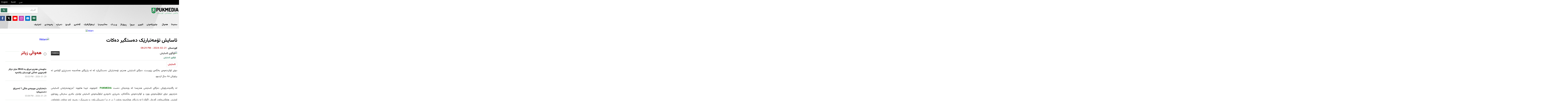

--- FILE ---
content_type: text/html; charset=utf-8
request_url: https://pukmedia.com/KS/Details/199485
body_size: 22429
content:
<!DOCTYPE html>


<html lang="ku">

<head>
    <meta name="viewport" content="width=device-width" />
    <title>&#x626;&#x627;&#x633;&#x627;&#x6CC;&#x634; &#x62A;&#x6C6;&#x645;&#x6D5;&#x62A;&#x628;&#x627;&#x631;&#x6CE;&#x6A9; &#x62F;&#x6D5;&#x633;&#x62A;&#x6AF;&#x6CC;&#x631; &#x62F;&#x6D5;&#x6A9;&#x627;&#x62A;</title>
    <meta content="text/html; charset=utf-8" http-equiv="Content-Type" />
    <meta name="designer" content="Designed and developed by AVESTA GROUP">
    <meta name="developed" content="Designed and developed by AVESTA GROUP">
    <meta content="initial-scale=1.0, width=device-width, maximum-scale=1.0, user-scalable=no" name="viewport" />
    <meta content="Hanjinstar, Hanjin Star, Elevator , Escalator" name="keywords" />
    <title>PUKmedia یەکێتیی نیشتمانیی کوردستان</title>
    <meta name="description" content="ئاسایش تۆمەتبارێک دەستگیر دەکات" />
    <link href="/KS/wene/favicon.ico" rel="shortcut icon" />
    <link href="/KS/wene/PUKMEDIA.css" rel="stylesheet" type="text/css" />
    <link href="/KS//wene/menustyle.css" rel="stylesheet" type="text/css" />
    <link href="/KS/wene/css/all.css" rel="stylesheet" type="text/css" />
    <script src="/KS/js/jquery.min.js" type=""></script>
    <link href="/KS/css/lightgallery.css" rel="stylesheet" />
    <link href="/KS/css/lightslider.css" rel="stylesheet" />
    <link href="/KS/css/lightslider2.css" rel="stylesheet" />
    <link href="/KS/css/liMarquee.css" rel="stylesheet" type="text/css" />
    <link href="/KS/css/style-dropdown.css" rel="stylesheet" type="text/css" />
    <script src="https://ajax.googleapis.com/ajax/libs/jquery/3.4.1/jquery.min.js" type=""></script>
    <link href="/KS/css/styles.css" rel="stylesheet" />
    <script src="/KS/js/script.js" type=""></script>
    <script type="~/KS/text/javascript" src="https://platform-api.sharethis.com/js/sharethis.js#property=6069693bb655eb0012793a05&product=inline-share-buttons" async="async"></script>
    <meta name="facebook-domain-verification" content="3d7ha0xn9u4bx570v88987yloj3xah" />
    <meta property="twitter:title" content="ئاسایش تۆمەتبارێک دەستگیر دەکات‌" />
    <meta property="twitter:description" content="." />
    <meta property="twitter:image" content="https://pukmediaimages.blob.core.windows.net/root/KS/172122024_aa1212.jpg" />
    <meta property="og:title" content="ئاسایش تۆمەتبارێک دەستگیر دەکات‌" />
    <meta property="og:description" content="." />
    <meta property="og:image" content="https://pukmediaimages.blob.core.windows.net/root/KS/172122024_aa1212.jpg" />
    <meta property="og:type" content="article" />
    <meta property="og:image:width" content="1200" />
    <meta property="og:image:height" content="568" />
    <script async src="https://platform.twitter.com/widgets.js" charset="utf-8"></script>

    <!-- Global site tag (gtag.js) - Google Analytics -->
    <script async src="https://www.googletagmanager.com/gtag/js?id=G-0275J7RLBV"></script>
    <script>
        window.dataLayer = window.dataLayer || [];
        function gtag() { dataLayer.push(arguments); }
        gtag('js', new Date());

        gtag('config', 'G-0275J7RLBV');
    </script>

    <!-- Google tag (gtag.js) -->
    <script async src="https://www.googletagmanager.com/gtag/js?id=AW-10998964670"></script>
    <script>
        window.dataLayer = window.dataLayer || [];
        function gtag() { dataLayer.push(arguments); }
        gtag('js', new Date());

        gtag('config', 'AW-10998964670');
    </script>

</head>
<body>

    <div class="maincontainer">


        <div class="top-bar">
            <div class="wrapper">
                <div class="lang">
                    <a href="/EN/Home">English</a> <a href="/KK/Home">Kurdî</a>
                    <a href="/AR/Home">عربي</a>
                </div>
                <ul class="languagepicker roundborders large">
                    <a href="#nl">
                        <li>زمان</li>
                    </a>
                    <a href="/EN/Home">
                        <li>English</li>
                    </a>
                    <a href="/KK/Home">
                        <li>Kurdî</li>
                    </a>

                    <a href="/AR/Home">
                        <li>عربي</li>
                    </a>

                </ul>

            </div>

        </div>
        <div class="new-head">

            <div class="mainmenu-content">




                <div class="header">
                    <div class="wrapper">
                        <div class="logo">
                            <a href="/"><img alt="logo" src="/KS/wene/logo.png" /></a>
                        </div>

                        <div class="searchbar">


                            <div class="garran">


                                <script async src="https://cse.google.com/cse.js?cx=a506f57cb66548bf8"></script>

                                <script type="">


                                    window.onload = function () {
                                        document.getElementById('gsc-i-id1').placeholder = 'گەڕان';
                                    };

                                </script>


                                <div class="gcse-search"></div>

                            </div>


                        </div>

                        <span class="menuicon" onclick="openNav()">
                            <i class="fas fa-bars"></i>
                        </span>
                        <div id="mySidenav" class="sidenav">
                            <a class="closebtn" href="javascript:void(0)" onclick="closeNav()">
                                <span></span>&times;
                            </a>
                            <div class="bluemenu">
                                <img alt="logo" class="pielogo" src="/KS/wene/logo.png" />
                                <div class="socialmedia2">
                                        <a href=" https://www.facebook.com/PUKmedia.Official" target="_blank">
                                            <div>
                                                <div class="socialmedalist01">
<svg id="Capa_1" style="enable-background: new 0 0 155.139 155.139;" version="1.1" viewbox="0 0 155.139 155.139" x="0px" xml:space="preserve" xmlns="http://www.w3.org/2000/svg" xmlns:xlink="http://www.w3.org/1999/xlink" y="0px">
<g>
                                    <path id="f_1_" d="M89.584,155.139V84.378h23.742l3.562-27.585H89.584V39.184
		c0-7.984,2.208-13.425,13.67-13.425l14.595-0.006V1.08C115.325,0.752,106.661,0,96.577,0C75.52,0,61.104,12.853,61.104,36.452
		v20.341H37.29v27.585h23.814v70.761H89.584z"></path>
</g>
									</svg>

</div>
                                            </div>
                                        </a>
                                        <a href=" https://twitter.com/PukmediaKurdish" target="_blank">
                                            <div>
                                                <div style="background: #000" class="socialmedalist02">
<svg xmlns="http://www.w3.org/2000/svg" width="19.675" height="17.785" viewBox="0 0 19.675 17.785">
<path id="x-twitter" d="M42.294,48h3.018L38.72,55.533l7.755,10.252H40.4l-4.758-6.216-5.438,6.216H27.185l7.05-8.059L26.8,48h6.225l4.3,5.682Zm-1.06,15.981h1.672L32.114,49.71h-1.8Z" transform="translate(-26.8 -48)" fill="#fff"/>
</svg>
</div>
                                            </div>
                                        </a>
                                        <a href=" https://www.youtube.com/channel/UC7fTU4xhsSnxpmIx2p6KjWA" target="_blank">
                                            <div>
                                                 <div class="socialmedalist03">
                        <svg viewBox="0 -77 512.00213 512" xmlns="http://www.w3.org/2000/svg">
                                    <path d="m501.453125 56.09375c-5.902344-21.933594-23.195313-39.222656-45.125-45.128906-40.066406-10.964844-200.332031-10.964844-200.332031-10.964844s-160.261719 0-200.328125 10.546875c-21.507813 5.902344-39.222657 23.617187-45.125 45.546875-10.542969 40.0625-10.542969 123.148438-10.542969 123.148438s0 83.503906 10.542969 123.148437c5.90625 21.929687 23.195312 39.222656 45.128906 45.128906 40.484375 10.964844 200.328125 10.964844 200.328125 10.964844s160.261719 0 200.328125-10.546875c21.933594-5.902344 39.222656-23.195312 45.128906-45.125 10.542969-40.066406 10.542969-123.148438 10.542969-123.148438s.421875-83.507812-10.546875-123.570312zm0 0"></path>
                                    <path d="m204.96875 256 133.269531-76.757812-133.269531-76.757813zm0 0" fill="#f70000"></path>
                                </svg> </div>
                                            </div>
                                        </a>
                                        <a href=" https://www.instagram.com/pukmediaofficial/" target="_blank">
                                            <div>
                                                <div class="socialmedalist04">
<svg id="Bold" enable-background="new 0 0 24 24" viewbox="0 0 24 24" xmlns="http://www.w3.org/2000/svg">
                                        <path d="m12.004 5.838c-3.403 0-6.158 2.758-6.158 6.158 0 3.403 2.758 6.158 6.158 6.158 3.403 0 6.158-2.758 6.158-6.158 0-3.403-2.758-6.158-6.158-6.158zm0 10.155c-2.209 0-3.997-1.789-3.997-3.997s1.789-3.997 3.997-3.997 3.997 1.789 3.997 3.997c.001 2.208-1.788 3.997-3.997 3.997z"></path>
                                        <path d="m16.948.076c-2.208-.103-7.677-.098-9.887 0-1.942.091-3.655.56-5.036 1.941-2.308 2.308-2.013 5.418-2.013 9.979 0 4.668-.26 7.706 2.013 9.979 2.317 2.316 5.472 2.013 9.979 2.013 4.624 0 6.22.003 7.855-.63 2.223-.863 3.901-2.85 4.065-6.419.104-2.209.098-7.677 0-9.887-.198-4.213-2.459-6.768-6.976-6.976zm3.495 20.372c-1.513 1.513-3.612 1.378-8.468 1.378-5 0-7.005.074-8.468-1.393-1.685-1.677-1.38-4.37-1.38-8.453 0-5.525-.567-9.504 4.978-9.788 1.274-.045 1.649-.06 4.856-.06l.045.03c5.329 0 9.51-.558 9.761 4.986.057 1.265.07 1.645.07 4.847-.001 4.942.093 6.959-1.394 8.453z"></path>
                                        <circle cx="18.406" cy="5.595" r="1.439"></circle>
                                    </svg>
</div>

                                            </div>
                                        </a>
                                        <a href=" mailto:info@pukmedia.com" target="_blank">
                                            <div>
                                                <div class="socialmedalist05">
<svg id="Capa_1" style="enable-background: new 0 0 230.17 230.17;" version="1.1" viewBox="0 0 230.17 230.17" x="0px" xml:space="preserve" xmlns="http://www.w3.org/2000/svg" xmlns:xlink="http://www.w3.org/1999/xlink" y="0px">
<g>
	<path d="M230,49.585c0-0.263,0.181-0.519,0.169-0.779l-70.24,67.68l70.156,65.518c0.041-0.468-0.085-0.94-0.085-1.418V49.585z"></path>
	<path d="M149.207,126.901l-28.674,27.588c-1.451,1.396-3.325,2.096-5.2,2.096c-1.836,0-3.672-0.67-5.113-2.013l-28.596-26.647
		L11.01,195.989c1.717,0.617,3.56,1.096,5.49,1.096h197.667c2.866,0,5.554-0.873,7.891-2.175L149.207,126.901z"></path>
	<path d="M115.251,138.757L222.447,35.496c-2.427-1.443-5.252-2.411-8.28-2.411H16.5c-3.943,0-7.556,1.531-10.37,3.866
		L115.251,138.757z"></path>
	<path d="M0,52.1v128.484c0,1.475,0.339,2.897,0.707,4.256l69.738-67.156L0,52.1z"></path>
</g>
</svg> 
</div>

                                            </div>
                                        </a>
                                        <a href=" https://www.gksat.tv/live.aspx" target="_blank">
                                            <div>
                                                <div class="socialmedalist06">
<svg viewBox="-21 -115 682.66669 682" xmlns="http://www.w3.org/2000/svg">
<path d="m405.269531 407.707031h-66.203125v-34.644531h-38.128906v34.644531h-66.203125c-10.53125 0-19.066406 8.535157-19.066406 19.0625 0 10.527344 8.535156 19.066407 19.066406 19.066407h170.535156c10.527344 0 19.0625-8.535157 19.0625-19.066407 0-10.527343-8.535156-19.0625-19.0625-19.0625zm0 0"/>
<path d="m584.085938-5.917969h-528.171876c-30.878906 0-55.914062 25.035157-55.914062 55.914063v229.023437c0 30.878907 25.035156 55.914063 55.914062 55.914063h528.171876c30.878906 0 55.914062-25.035156 55.914062-55.914063v-229.023437c0-30.878906-25.035156-55.914063-55.914062-55.914063zm-440.03125 272.917969h-49.882813c-10.53125 0-19.0625-8.535156-19.0625-19.070312v-172.355469c0-10.535157 8.527344-19.070313 19.0625-19.070313 10.523437 0 19.066406 8.535156 19.066406 19.070313v153.292969h30.816407c10.523437 0 19.0625 8.535156 19.0625 19.0625 0 10.535156-8.539063 19.070312-19.0625 19.070312zm96.761718-19.070312c0 10.535156-8.535156 19.070312-19.0625 19.070312s-19.0625-8.535156-19.0625-19.070312v-172.355469c0-10.535157 8.535156-19.070313 19.0625-19.070313s19.0625 8.535156 19.0625 19.070313zm185.316406-167.308594-47.382812 172.363281c-2.273438 8.277344-9.800781 14.015625-18.382812 14.015625-8.585938 0-16.109376-5.738281-18.382813-14.015625l-47.382813-172.363281c-2.789062-10.152344 3.175782-20.644532 13.328126-23.433594 10.152343-2.792969 20.644531 3.175781 23.4375 13.328125l29 105.492187 29-105.492187c2.789062-10.152344 13.285156-16.121094 23.4375-13.328125 10.148437 2.789062 16.121093 13.28125 13.328124 23.433594zm102.789063 59.863281c10.527344 0 19.0625 8.535156 19.0625 19.0625 0 10.53125-8.535156 19.066406-19.0625 19.066406h-28.835937v45.851563h45.742187c10.53125 0 19.0625 8.535156 19.0625 19.0625 0 10.53125-8.53125 19.066406-19.0625 19.066406h-64.804687c-10.523438 0-19.066407-8.539062-19.066407-19.066406v-167.953125c0-10.535157 8.542969-19.070313 19.066407-19.070313h64.804687c10.53125 0 19.0625 8.535156 19.0625 19.070313 0 10.527343-8.53125 19.0625-19.0625 19.0625h-45.742187v45.847656zm0 0"/></svg>
</div>
                                            </div>
                                        </a>

                                </div>
                                <ul>
                                    <li>
                                        <p><a href="/">سەرەتا</a></p>
                                        <p><a href="/KS/Aboutus">دەربارە</a></p>
                                        <p><a href="/KS/Contact">پەیوەندی</a></p>
                                        <p><a href="/KS/Archive">ئەرشیف</a></p>
                                    </li>
                                    <li>
                                        <p><a href="/KS/News/Kurdistan/%DA%A9%D9%88%D8%B1%D8%AF%D8%B3%D8%AA%D8%A7%D9%86">کوردستان</a></p>
                                        <p><a href="/KS/News/Eraq/%D8%B9%DB%8C%D8%B1%D8%A7%D9%82">عیراق</a></p>
                                        <p><a href="/KS/News/Cihan/%D8%AC%DB%8C%D9%87%D8%A7%D9%86">جیهان</a></p>
                                        <p><a href="/KS/News/Aburi/%D8%A6%D8%A7%D8%A8%D9%88%D8%B1%DB%8C">ئابوری</a></p>

                                    </li>
                                    <li>

                                        <p><a href="/KS/News/Chawpekewtin/%DA%86%D8%A7%D9%88%D9%BE%DB%8E%DA%A9%DB%95%D9%88%D8%AA%D9%86">چاوپێکەوتن</a></p>
                                        <p><a href="/KS/News/Riportaj/%DA%95%DB%8C%D9%BE%DB%86%D8%B1%D8%AA%D8%A7%DA%98">ڕیپۆرتاژ</a></p>
                                        <p><a href="/KS/Article">بیروڕا</a></p>
                                        <p><a href="/KS/News/YNK/%DB%8C.%D9%86.%DA%A9">ی.ن.ک</a></p>
                                        <p><a href="/KS/News/Pirsename/%D9%BE%D8%B1%D8%B3%DB%95%D9%86%D8%A7%D9%85%DB%95">پرسەنامە</a></p>
                                    </li>
                                    <li>



                                        <p><a href="/KS/News/multimedia/%D9%85%DB%95%DA%B5%D8%AA%DB%8C%D9%85%DB%8C%D8%AF%DB%8C%D8%A7%20">مەڵتیمیدیا </a></p>
                                          <p><a href="/KS/infographic">ئینفۆگرافیک</a></p>
                                        <p><a href="/KS/Gallery">گەلەری</a></p>
                                        <p><a href="/KS/Video">ڤیدیۆ</a></p>
                                    </li>

                                    <li>

                                        <p><a href="/KS/PexsheRastewxokan">پەخشە ڕاستەوخۆکان</a></p>
                                        <p><a href="/KS/Malpararanidost">ماڵپەرانی دۆست</a></p>

                                    </li>
                                </ul>
                                <div class="clearfix">
                                </div>
                                <div class="medialogo">

                                        <a href="https://www.pjtfoundation.org/">
                                            <img alt="riklam" src="https://images.pukmedia.com/root/KS/8792023_m 2.jpg" />
                                        </a>
                                        <a href="http://knwe.org/">
                                            <img alt="riklam" src="https://images.pukmedia.com/root/KS/141182021_31111.png" />
                                        </a>
                                        <a href="https://www.gksat.tv/">
                                            <img alt="riklam" src="https://images.pukmedia.com/root/KS/141182021_&#x641;&#x641;&#x641;&#x641;.png" />
                                        </a>
                                        <a href="https://kirkuktv.net/">
                                            <img alt="riklam" src="https://images.pukmedia.com/root/KS/141182021_Comp 1 (0;00;01;23)_1.png" />
                                        </a>

                                </div>
                            </div>
                        </div>
                        <script type="">
                            function openNav() {
                                document.getElementById("mySidenav").style.width = "100%";
                            }

                            function closeNav() {
                                document.getElementById("mySidenav").style.width = "0";
                            }
                        </script>




                    </div>
                </div>
            </div>
            <div class="clearfix">
            </div>
            <div id="menubar" class="menubar">

                <div class="wrapper">
                    <div class="socialmedia">
                            <a href=" https://www.facebook.com/PUKmedia.Official" target="_blank">
                                <div>
                                    <div class="socialmedalist01">
<svg id="Capa_1" style="enable-background: new 0 0 155.139 155.139;" version="1.1" viewbox="0 0 155.139 155.139" x="0px" xml:space="preserve" xmlns="http://www.w3.org/2000/svg" xmlns:xlink="http://www.w3.org/1999/xlink" y="0px">
<g>
                                    <path id="f_1_" d="M89.584,155.139V84.378h23.742l3.562-27.585H89.584V39.184
		c0-7.984,2.208-13.425,13.67-13.425l14.595-0.006V1.08C115.325,0.752,106.661,0,96.577,0C75.52,0,61.104,12.853,61.104,36.452
		v20.341H37.29v27.585h23.814v70.761H89.584z"></path>
</g>
									</svg>

</div>
                                </div>
                            </a>
                            <a href=" https://twitter.com/PukmediaKurdish" target="_blank">
                                <div>
                                    <div style="background: #000" class="socialmedalist02">
<svg xmlns="http://www.w3.org/2000/svg" width="19.675" height="17.785" viewBox="0 0 19.675 17.785">
<path id="x-twitter" d="M42.294,48h3.018L38.72,55.533l7.755,10.252H40.4l-4.758-6.216-5.438,6.216H27.185l7.05-8.059L26.8,48h6.225l4.3,5.682Zm-1.06,15.981h1.672L32.114,49.71h-1.8Z" transform="translate(-26.8 -48)" fill="#fff"/>
</svg>
</div>
                                </div>
                            </a>
                            <a href=" https://www.youtube.com/channel/UC7fTU4xhsSnxpmIx2p6KjWA" target="_blank">
                                <div>
                                     <div class="socialmedalist03">
                        <svg viewBox="0 -77 512.00213 512" xmlns="http://www.w3.org/2000/svg">
                                    <path d="m501.453125 56.09375c-5.902344-21.933594-23.195313-39.222656-45.125-45.128906-40.066406-10.964844-200.332031-10.964844-200.332031-10.964844s-160.261719 0-200.328125 10.546875c-21.507813 5.902344-39.222657 23.617187-45.125 45.546875-10.542969 40.0625-10.542969 123.148438-10.542969 123.148438s0 83.503906 10.542969 123.148437c5.90625 21.929687 23.195312 39.222656 45.128906 45.128906 40.484375 10.964844 200.328125 10.964844 200.328125 10.964844s160.261719 0 200.328125-10.546875c21.933594-5.902344 39.222656-23.195312 45.128906-45.125 10.542969-40.066406 10.542969-123.148438 10.542969-123.148438s.421875-83.507812-10.546875-123.570312zm0 0"></path>
                                    <path d="m204.96875 256 133.269531-76.757812-133.269531-76.757813zm0 0" fill="#f70000"></path>
                                </svg> </div>
                                </div>
                            </a>
                            <a href=" https://www.instagram.com/pukmediaofficial/" target="_blank">
                                <div>
                                    <div class="socialmedalist04">
<svg id="Bold" enable-background="new 0 0 24 24" viewbox="0 0 24 24" xmlns="http://www.w3.org/2000/svg">
                                        <path d="m12.004 5.838c-3.403 0-6.158 2.758-6.158 6.158 0 3.403 2.758 6.158 6.158 6.158 3.403 0 6.158-2.758 6.158-6.158 0-3.403-2.758-6.158-6.158-6.158zm0 10.155c-2.209 0-3.997-1.789-3.997-3.997s1.789-3.997 3.997-3.997 3.997 1.789 3.997 3.997c.001 2.208-1.788 3.997-3.997 3.997z"></path>
                                        <path d="m16.948.076c-2.208-.103-7.677-.098-9.887 0-1.942.091-3.655.56-5.036 1.941-2.308 2.308-2.013 5.418-2.013 9.979 0 4.668-.26 7.706 2.013 9.979 2.317 2.316 5.472 2.013 9.979 2.013 4.624 0 6.22.003 7.855-.63 2.223-.863 3.901-2.85 4.065-6.419.104-2.209.098-7.677 0-9.887-.198-4.213-2.459-6.768-6.976-6.976zm3.495 20.372c-1.513 1.513-3.612 1.378-8.468 1.378-5 0-7.005.074-8.468-1.393-1.685-1.677-1.38-4.37-1.38-8.453 0-5.525-.567-9.504 4.978-9.788 1.274-.045 1.649-.06 4.856-.06l.045.03c5.329 0 9.51-.558 9.761 4.986.057 1.265.07 1.645.07 4.847-.001 4.942.093 6.959-1.394 8.453z"></path>
                                        <circle cx="18.406" cy="5.595" r="1.439"></circle>
                                    </svg>
</div>

                                </div>
                            </a>
                            <a href=" mailto:info@pukmedia.com" target="_blank">
                                <div>
                                    <div class="socialmedalist05">
<svg id="Capa_1" style="enable-background: new 0 0 230.17 230.17;" version="1.1" viewBox="0 0 230.17 230.17" x="0px" xml:space="preserve" xmlns="http://www.w3.org/2000/svg" xmlns:xlink="http://www.w3.org/1999/xlink" y="0px">
<g>
	<path d="M230,49.585c0-0.263,0.181-0.519,0.169-0.779l-70.24,67.68l70.156,65.518c0.041-0.468-0.085-0.94-0.085-1.418V49.585z"></path>
	<path d="M149.207,126.901l-28.674,27.588c-1.451,1.396-3.325,2.096-5.2,2.096c-1.836,0-3.672-0.67-5.113-2.013l-28.596-26.647
		L11.01,195.989c1.717,0.617,3.56,1.096,5.49,1.096h197.667c2.866,0,5.554-0.873,7.891-2.175L149.207,126.901z"></path>
	<path d="M115.251,138.757L222.447,35.496c-2.427-1.443-5.252-2.411-8.28-2.411H16.5c-3.943,0-7.556,1.531-10.37,3.866
		L115.251,138.757z"></path>
	<path d="M0,52.1v128.484c0,1.475,0.339,2.897,0.707,4.256l69.738-67.156L0,52.1z"></path>
</g>
</svg> 
</div>

                                </div>
                            </a>
                            <a href=" https://www.gksat.tv/live.aspx" target="_blank">
                                <div>
                                    <div class="socialmedalist06">
<svg viewBox="-21 -115 682.66669 682" xmlns="http://www.w3.org/2000/svg">
<path d="m405.269531 407.707031h-66.203125v-34.644531h-38.128906v34.644531h-66.203125c-10.53125 0-19.066406 8.535157-19.066406 19.0625 0 10.527344 8.535156 19.066407 19.066406 19.066407h170.535156c10.527344 0 19.0625-8.535157 19.0625-19.066407 0-10.527343-8.535156-19.0625-19.0625-19.0625zm0 0"/>
<path d="m584.085938-5.917969h-528.171876c-30.878906 0-55.914062 25.035157-55.914062 55.914063v229.023437c0 30.878907 25.035156 55.914063 55.914062 55.914063h528.171876c30.878906 0 55.914062-25.035156 55.914062-55.914063v-229.023437c0-30.878906-25.035156-55.914063-55.914062-55.914063zm-440.03125 272.917969h-49.882813c-10.53125 0-19.0625-8.535156-19.0625-19.070312v-172.355469c0-10.535157 8.527344-19.070313 19.0625-19.070313 10.523437 0 19.066406 8.535156 19.066406 19.070313v153.292969h30.816407c10.523437 0 19.0625 8.535156 19.0625 19.0625 0 10.535156-8.539063 19.070312-19.0625 19.070312zm96.761718-19.070312c0 10.535156-8.535156 19.070312-19.0625 19.070312s-19.0625-8.535156-19.0625-19.070312v-172.355469c0-10.535157 8.535156-19.070313 19.0625-19.070313s19.0625 8.535156 19.0625 19.070313zm185.316406-167.308594-47.382812 172.363281c-2.273438 8.277344-9.800781 14.015625-18.382812 14.015625-8.585938 0-16.109376-5.738281-18.382813-14.015625l-47.382813-172.363281c-2.789062-10.152344 3.175782-20.644532 13.328126-23.433594 10.152343-2.792969 20.644531 3.175781 23.4375 13.328125l29 105.492187 29-105.492187c2.789062-10.152344 13.285156-16.121094 23.4375-13.328125 10.148437 2.789062 16.121093 13.28125 13.328124 23.433594zm102.789063 59.863281c10.527344 0 19.0625 8.535156 19.0625 19.0625 0 10.53125-8.535156 19.066406-19.0625 19.066406h-28.835937v45.851563h45.742187c10.53125 0 19.0625 8.535156 19.0625 19.0625 0 10.53125-8.53125 19.066406-19.0625 19.066406h-64.804687c-10.523438 0-19.066407-8.539062-19.066407-19.066406v-167.953125c0-10.535157 8.542969-19.070313 19.066407-19.070313h64.804687c10.53125 0 19.0625 8.535156 19.0625 19.070313 0 10.527343-8.53125 19.0625-19.0625 19.0625h-45.742187v45.847656zm0 0"/></svg>
</div>
                                </div>
                            </a>
                    </div>

                    <div id="cssmenu">
                        <ul>
                            <li><a href="/">سەرەتا</a></li>
                            <li>
                                <a href="#">هەواڵ</a>
                                <ul>
                                    <li><a href="/KS/News/Kurdistan/%DA%A9%D9%88%D8%B1%D8%AF%D8%B3%D8%AA%D8%A7%D9%86">کوردستان</a></li>
                                    <li><a href="/KS/News/Eraq/%D8%B9%DB%8C%D8%B1%D8%A7%D9%82">عیراق</a></li>
                                    <li><a href="/KS/News/Cihan/%D8%AC%DB%8C%D9%87%D8%A7%D9%86">جیهان</a></li>
                                </ul>
                            </li>

                            <li><a href="/KS/News/Chawpekewtin/%DA%86%D8%A7%D9%88%D9%BE%DB%8E%DA%A9%DB%95%D9%88%D8%AA%D9%86">چاوپێکەوتن</a></li>
                            <li><a href="/KS/News/Aburi/%D8%A6%D8%A7%D8%A8%D9%88%D8%B1%DB%8C">ئابوری</a></li>
                            <li><a href="/KS/Article">بیروڕا</a></li>
                            <li><a href="/KS/News/Riportaj/%DA%95%DB%8C%D9%BE%DB%86%D8%B1%D8%AA%D8%A7%DA%98">ڕیپۆرتاژ</a></li>
                            <li><a href="/KS/News/YNK/%DB%8C.%D9%86.%DA%A9">ی.ن.ک</a></li>

                            <li><a href="/KS/News/multimedia/%D9%85%DB%95%DA%B5%D8%AA%DB%8C%D9%85%DB%8C%D8%AF%DB%8C%D8%A7%20">مەڵتیمیدیا </a></li>
                            <li><a href="/KS/Infographic">ئینفۆگرافیک</a></li>
                            <li><a href="/KS/Gallery">گەلەری</a></li>
                            <li><a href="/KS/Video">ڤیدیۆ</a></li>
                            <li><a href="/KS/Aboutus">دەربارە </a></li>
                            <li><a href="/KS/Contact">پەیوەندی</a></li>
                            <li><a href="/KS/Archive">ئەرشیف</a></li>
                        </ul>
                    </div>
                </div>
                <div class="clearfix">
                </div>
            </div>
            <div class="clearfix">
            </div>

        </div>



            <div class="riklamisarawa">
                <a href="https://www.asiacell.com/browse?itemId=mainPage"><img alt="riklam" src="https://images.pukmedia.com/root/KS/84112025_7.jpg" /></a>
            </div>


        

<style>
    #st-1 .st-btn > img {
        display: inline-block;
        height: 21px !important;
        width: 20px;
        position: relative;
        top: 10px;
        vertical-align: top;
        margin-top: 0px !important;
    }
</style>
 

    <div class="mainnews printable">






        <div class="detailright">



            <h1>&#x626;&#x627;&#x633;&#x627;&#x6CC;&#x634; &#x62A;&#x6C6;&#x645;&#x6D5;&#x62A;&#x628;&#x627;&#x631;&#x6CE;&#x6A9; &#x62F;&#x6D5;&#x633;&#x62A;&#x6AF;&#x6CC;&#x631; &#x62F;&#x6D5;&#x6A9;&#x627;&#x62A;</h1>


            <span>

                <strong style="float:right;">&#x6A9;&#x648;&#x631;&#x62F;&#x633;&#x62A;&#x627;&#x646;</strong> <b>08:29 PM - 2024-02-21</b>

            </span>


            <div class="sharebuttons">

                <!-- Go to www.sharethis.com/dashboard to customize your tools -->
                <script type="text/javascript" src="https://platform-api.sharethis.com/js/sharethis.js#property=6513dd3dc8722100193bdfc8&product=inline-share-buttons&source=platform" async="async"></script>
                <div class="sharethis-inline-share-buttons"></div>



            </div>





            <div class="detailimage" style="position:relative">


                <div style="position:relative">
                    <img style="float: none; display: block" alt="&#x644;&#x6C6;&#x6AF;&#x6C6;&#x6CC; &#x626;&#x627;&#x633;&#x627;&#x6CC;&#x634;" src="https://images.pukmedia.com/root/KS/172122024_aa1212.jpg" />

                        <span style="font-size:10px; background-color:#333; padding:1px 5px; color:#fff; font-weight:400; position:absolute; left:0; bottom:0"> PUKMEDIA</span>

                </div>
                <h4 style="padding-left:0">&#x644;&#x6C6;&#x6AF;&#x6C6;&#x6CC; &#x626;&#x627;&#x633;&#x627;&#x6CC;&#x634;   </h4>


            </div>

            <div class="clearfix"></div>

            
            <div class="clearfix"></div>
            <div style="padding-top:16px;padding-bottom: 9px;">
                    <a href="/KS/Tags/26/%D8%A6%D8%A7%D8%B3%D8%A7%DB%8C%D8%B4"><span style=" padding: 5px 10px;border-radius: 3px; color: #c01823;  border: 1px #ddd solid; margin-left: 5px;">&#x626;&#x627;&#x633;&#x627;&#x6CC;&#x634;</span></a>
            </div>
            <div class="clearfix"></div>

            <p>
                <p style="line-height: 2.5;">دوای
کۆکردنەوەی بەڵگەی پێویست، دەزگای ئاسایشی هەرێم، تۆمەتبارێکی دەستگیرکرد
کە لە پارێزگای هەڵەبجە دەستڕێژی گوللەی لە پیاوێکی ٨٥ ساڵ کردبوو.<br />
<br />
لە راگەیەندراوێکی دەزگای ئاسایشی هەرێمدا کە وێنەیەکی دەست&nbsp;<strong><span style="color: #007500;">PUKMEDIA&nbsp;</span></strong>کەوتووە، تێیدا هاتووە: "بەڕێوەبەرایەتی ئاسایشی شارەزوور&nbsp;دوای لێکۆڵینەوەی وورد و کۆکردنەوەی بەڵگەکان،
بەبڕیاری دادوەری لێکۆڵینەوەی ئاسایش توانیان بکەری سەرەکی ڕووداوی کوشتنی هاوڵاتییەکەی
گەڕەکی (گوڵان) لە پارێزگای هەڵەبجە بەناوی ( ی، ع، م ) دەستگیربکەن و دەستبگرن بەسەر ئەو چەکەی تاوانەکەی پێ ئەنجامدرابوو".<br />
<br />
لە
راگەیەندراوەکەشدا هاتووە: "شەوی
٢٠٢٤/١/٢٨ دوای ئەوەی هاوڵاتیەکی تەمەن (٨٥) ساڵ بەناوی ( ع ، أ ) دەستڕێژی گولـلەی
لێکرا، دوای گەیاندنی بۆ نەخۆشخانە گیان لەدەست دەدات، هەروەها هێزەکانی
ئاسایش لە ماوەی کەمتر لە (٤٨) کاتژمێر تۆمەتباری
ڕووداوەکەیان دەستگیرکرد و دانی نا بەتاوانەکەیدا کە بەهەڵە تەقەی لەم هاوڵاتییە
کردووە و کێشەی لەگەڵ کەسێکی تردا هەبووە، لەئێستاشدا بەماددەی
(٤٠٦) لەیاسای سزادانی عیراقی ڕاگیراوە و لێکۆڵینەوە لە دۆسییەکەی بەردەوامە".<br />
<strong><span style="color: #007500;">PUKMEDIA</span></strong> </p>
            </p>

        <div class="clearfix"></div>



















        <div class="demo-gallery">
            <ul id="lightgallery" class="list-unstyled row">




            </ul>

            <div class="clearfix">
            </div>
        </div>



        </div>


   




        <div class="detailleft">

                <div class="detailreklam">
                    <a href="https://www.youtube.com/channel/UC7fTU4xhsSnxpmIx2p6KjWA"><img alt="Riklam" src="https://images.pukmedia.com/root/KS/1015112025_youtube.jpg" /></a>
                </div>






            <div class="titles">
                <div>
                    <h1>
                        <svg id="Layer_1" style="enable-background: new 0 0 512 512;" version="1.1" viewBox="0 0 512 512" x="0px" xml:space="preserve" xmlns="https://www.w3.org/2000/svg" xmlns:xlink="https://www.w3.org/1999/xlink" y="0px">
                        <path d="M255.832,56.037c110.44,0.096,199.891,89.691,199.795,200.131s-89.691,199.891-200.131,199.795 C145.127,455.867,55.701,366.368,55.701,256C55.877,145.568,145.399,56.117,255.832,56.037 M255.832,0 C114.443,0.096-0.096,114.779,0,256.168S114.779,512.096,256.168,512C397.485,511.904,512,397.317,512,256 C511.952,114.571,397.261-0.048,255.832,0z"></path><g></g>
				</svg>هەواڵی زیاتر
                    </h1>


                    <div class="clearfix"></div>

                </div>


            </div>





            <ul class="jihan jihandetail">
                    <li>
                        <h1>
                            <a href="/KS/Details/209951">
                                &#x62D;&#x6A9;&#x648;&#x645;&#x6D5;&#x62A;&#x6CC; &#x647;&#x6D5;&#x631;&#x6CE;&#x645;:&#x639;&#x6CC;&#x631;&#x627;&#x642; &#x628;&#x6D5; 384.6 &#x645;&#x644;&#x6CC;&#x627;&#x631; &#x62F;&#x6C6;&#x644;&#x627;&#x631; &#x642;&#x6D5;&#x631;&#x6D5;&#x628;&#x648;&#x648;&#x6CC; &#x62E;&#x6D5;&#x6B5;&#x6A9;&#x6CC; &#x6A9;&#x648;&#x631;&#x62F;&#x633;&#x62A;&#x627;&#x646; &#x628;&#x6A9;&#x627;&#x62A;&#x6D5;&#x648;&#x6D5;
                            </a><br>
                            <span>03:53 PM - 2026-01-29</span>
                        </h1>
                    </li>
                    <li>
                        <h1>
                            <a href="/KS/Details/209950">
                                &#x62F;&#x627;&#x628;&#x6D5;&#x634;&#x643;&#x631;&#x62F;&#x646;&#x6CC; &#x645;&#x648;&#x648;&#x686;&#x6D5;&#x6CC; &#x645;&#x627;&#x646;&#x6AF;&#x6CC; 1 &#x644;&#x6D5;&#x639;&#x6CC;&#x631;&#x627;&#x642; &#x62F;&#x6D5;&#x633;&#x62A;&#x6CC;&#x67E;&#x6CE;&#x643;&#x631;&#x62F;
                            </a><br>
                            <span>03:08 PM - 2026-01-29</span>
                        </h1>
                    </li>
                    <li>
                        <h1>
                            <a href="/KS/Details/209941">
                                &#x67E;&#x644;&#x6D5;&#x643;&#x627;&#x646;&#x6CC; &#x6AF;&#x6D5;&#x631;&#x645;&#x627; &#x646;&#x632;&#x645;&#x62A;&#x631; &#x62F;&#x6D5;&#x628;&#x646;&#x6D5;&#x648;&#x6D5;
                            </a><br>
                            <span>11:56 AM - 2026-01-29</span>
                        </h1>
                    </li>
                    <li>
                        <h1>
                            <a href="/KS/Details/209939">
                                &#x646;&#x631;&#x62E;&#x6CC; &#x632;&#x6CE;&#x695; &#x648; &#x632;&#x6CC;&#x648; &#x644;&#x6D5;&#x628;&#x6D5;&#x631;&#x632;&#x628;&#x648;&#x648;&#x646;&#x6D5;&#x648;&#x6D5; &#x628;&#x6D5;&#x631;&#x62F;&#x6D5;&#x648;&#x627;&#x645;&#x646;
                            </a><br>
                            <span>10:21 AM - 2026-01-29</span>
                        </h1>
                    </li>
            </ul>



        </div>


 





        <div class="clearfix"></div>

    </div>






<div class="titles">
    <div>
        <h1>
            <svg id="Layer_1" style="enable-background: new 0 0 512 512;" version="1.1" viewbox="0 0 512 512" x="0px" xml:space="preserve" xmlns="https://www.w3.org/2000/svg" xmlns:xlink="https://www.w3.org/1999/xlink" y="0px">
            <path d="M255.832,56.037c110.44,0.096,199.891,89.691,199.795,200.131s-89.691,199.891-200.131,199.795 C145.127,455.867,55.701,366.368,55.701,256C55.877,145.568,145.399,56.117,255.832,56.037 M255.832,0 C114.443,0.096-0.096,114.779,0,256.168S114.779,512.096,256.168,512C397.485,511.904,512,397.317,512,256 C511.952,114.571,397.261-0.048,255.832,0z" /><g></g>
				</svg>ئەمانەش ببینە
        </h1>
    </div>
</div>


<div class="clearfix"></div>


<div class="mainnews kurdistan">
        <div class="mainnewsright">
            <div class="hawalisaraki">
                <a href="/KS/Details/209952">
                    <img alt="&#x633;&#x6D5;&#x631;&#x6C6;&#x6A9; &#x628;&#x627;&#x641;&#x6B5; &#x648; &#x62F;. &#x647;&#x648;&#x645;&#x627;&#x645; &#x62D;&#x6D5;&#x645;&#x648;&#x648;&#x62F;&#x6CC;&#x60C; &#x633;&#x6D5;&#x631;&#x6C6;&#x6A9;&#x6CC; &#x626;&#x6D5;&#x646;&#x62C;&#x648;&#x648;&#x645;&#x6D5;&#x646;&#x6CC; &#x628;&#x627;&#x6B5;&#x627;&#x6CC; &#x626;&#x6CC;&#x633;&#x644;&#x627;&#x645;&#x6CC; &#x644;&#x6D5; &#x639;&#x6CC;&#x631;&#x627;&#x642;" src="https://images.pukmedia.com/root/KS/132912026_New Project (4).jpg">
                </a>
                <h1>
                    <span><strong>&#x6A9;&#x648;&#x631;&#x62F;&#x633;&#x62A;&#x627;&#x646;</strong> <b>04:37 PM - 2026-01-29</b> </span>

                    <a href="/KS/Details/209952">
                        &#x633;&#x6D5;&#x631;&#x6C6;&#x6A9; &#x628;&#x627;&#x641;&#x6B5; &#x648; &#x647;&#x648;&#x645;&#x627;&#x645; &#x62D;&#x6D5;&#x645;&#x648;&#x62F;&#x6CC;: &#x647;&#x627;&#x648;&#x633;&#x6D5;&#x646;&#x6AF;&#x6CC; &#x648; &#x647;&#x627;&#x648;&#x628;&#x6D5;&#x634;&#x6CC; &#x644;&#x6D5;&#x648;&#x6B5;&#x627;&#x62A;&#x62F;&#x627; &#x6AF;&#x6D5;&#x631;&#x6D5;&#x646;&#x62A;&#x6CC; &#x628;&#x6A9;&#x631;&#x6CE;&#x62A;
                    </a>
                </h1>
                <div>
                </div>
            </div>
        </div>
    <div class="mainnewsleft">
            <div class="newslist">
                <div class="newslistimg ">
                    <a href="/KS/Details/209949"><img alt="&#x633;&#x6D5;&#x631;&#x6C6;&#x6A9; &#x628;&#x627;&#x641;&#x6B5; &#x648; &#x628;&#x627;&#x6B5;&#x6CC;&#x6C6;&#x632;&#x6CC; &#x628;&#x6D5;&#x631;&#x6CC;&#x62A;&#x627;&#x646;&#x6CC;&#x627; &#x644;&#x6D5; &#x639;&#x6CC;&#x631;&#x627;&#x642;" src="https://images.pukmedia.com/root/KS/122912026_New Project (3).jpg"></a>
                </div>
                <h1>
                    <a href="/KS/Details/209949">
                        &#x633;&#x6D5;&#x631;&#x6C6;&#x6A9; &#x628;&#x627;&#x641;&#x6B5;: &#x62D;&#x6A9;&#x648;&#x645;&#x6D5;&#x62A;&#x6CE;&#x6A9;&#x6CC; &#x646;&#x6CC;&#x634;&#x62A;&#x645;&#x627;&#x646;&#x6CC;&#x6CC; &#x62E;&#x632;&#x645;&#x6D5;&#x62A;&#x6AF;&#x648;&#x632;&#x627;&#x631; &#x67E;&#x6CE;&#x6A9;&#x628;&#x647;&#x6CE;&#x646;&#x631;&#x6CE;&#x62A;
                    </a>
                    <div class="clearfix">
                    </div>
                    <span>03:04 PM - 2026-01-29</span>
                </h1>
            </div>
            <div class="newslist">
                <div class="newslistimg ">
                    <a href="/KS/Details/209947"><img alt="&#x646;&#x6D5;&#x648;&#x62A;&#x6CC; &#x647;&#x6D5;&#x631;&#x6CE;&#x645;&#x6CC; &#x6A9;&#x648;&#x631;&#x62F;&#x633;&#x62A;&#x627;&#x646;" src="https://images.pukmedia.com/root/KS/112912026_72912026_102792025_55.jpg"></a>
                </div>
                <h1>
                    <a href="/KS/Details/209947">
                        &#x633;&#x6C6;&#x645;&#x6C6;:&#x631;&#x6CE;&#x6A9;&#x6A9;&#x6D5;&#x648;&#x62A;&#x646;&#x6CC; &#x646;&#x6D5;&#x648;&#x62A; &#x644;&#x6D5;&#x6AF;&#x6D5;&#x6B5; &#x647;&#x6D5;&#x631;&#x6CE;&#x645; &#x633;&#x6D5;&#x631;&#x6A9;&#x6D5;&#x648;&#x62A;&#x648;&#x648; &#x628;&#x648;&#x648;&#x6D5; &#x648; &#x647;&#x6D5;&#x648;&#x6B5;&#x6CC; &#x62F;&#x631;&#x6CE;&#x698;&#x6A9;&#x631;&#x62F;&#x646;&#x6D5;&#x648;&#x6D5;&#x6CC; &#x62F;&#x6D5;&#x62F;&#x631;&#x6CE;&#x62A;
                    </a>
                    <div class="clearfix">
                    </div>
                    <span>02:12 PM - 2026-01-29</span>
                </h1>
            </div>
            <div class="newslist">
                <div class="newslistimg ">
                    <a href="/KS/Details/209945"><img alt="&#x62F;. &#x631;&#x6CE;&#x628;&#x648;&#x627;&#x631; &#x62A;&#x6D5;&#x647;&#x627; &#x67E;&#x627;&#x631;&#x6CE;&#x632;&#x6AF;&#x627;&#x631;&#x6CC; &#x6A9;&#x6D5;&#x631;&#x6A9;&#x648;&#x6A9;" src="https://images.pukmedia.com/root/KS/92912026_830122025_New Project (91).jpg"></a>
                </div>
                <h1>
                    <a href="/KS/Details/209945">
                        &#x67E;&#x627;&#x631;&#x6CE;&#x632;&#x6AF;&#x627;&#x631;&#x6CC; &#x6A9;&#x6D5;&#x631;&#x6A9;&#x648;&#x6A9;: &#x62E;&#x648;&#x6CE;&#x646;&#x62F;&#x6A9;&#x627;&#x631;&#x6D5; &#x6A9;&#x648;&#x631;&#x62F;&#x6D5;&#x6A9;&#x6D5; &#x6AF;&#x6D5;&#x695;&#x627;&#x6CC;&#x6D5;&#x648;&#x6D5; &#x62E;&#x648;&#x6CE;&#x646;&#x62F;&#x646;
                    </a>
                    <div class="clearfix">
                    </div>
                    <span>12:19 PM - 2026-01-29</span>
                </h1>
            </div>
            <div class="newslist">
                <div class="newslistimg ">
                    <a href="/KS/Details/209940"><img alt="&#x639;&#x648;&#x645;&#x647;&#x200C;&#x631; &#x645;&#x633;&#x62A;&#x647;&#x200C;&#x641;&#x627; &#x646;&#x627;&#x633;&#x631;&#x627;&#x648; &#x628;&#x647;&#x200C; &#x639;&#x648;&#x645;&#x647;&#x200C;&#x631; &#x62F;&#x647;&#x200C;&#x628;&#x627;&#x628;&#x647;&#x200C;" src="https://images.pukmedia.com/root/KS/72912026_9291202.jpg"></a>
                </div>
                <h1>
                    <a href="/KS/Details/209940">
                        34 &#x633;&#x627;&#x6B5; &#x628;&#x6D5;&#x633;&#x6D5;&#x631; &#x6A9;&#x6C6;&#x686;&#x6CC; &#x62F;&#x648;&#x627;&#x6CC;&#x6CC; &#x639;&#x648;&#x645;&#x6D5;&#x631; &#x62F;&#x6D5;&#x628;&#x627;&#x628;&#x6D5;&#x62F;&#x627; &#x62A;&#x6CE;&#x62F;&#x6D5;&#x67E;&#x6D5;&#x695;&#x6CE;&#x62A;
                    </a>
                    <div class="clearfix">
                    </div>
                    <span>10:39 AM - 2026-01-29</span>
                </h1>
            </div>
    </div>


    <div class="clearfix"></div>
 
    <script>
        // Get the div element
        const divElement = document.querySelector('.detailright');

        for (let i = divElement.childNodes.length - 1; i >= 0; i--) {
            let node = divElement.childNodes[i];

            // Check if the node is a text node and contains non-empty text
            if (node.nodeType === Node.TEXT_NODE && node.textContent.trim() !== "") {
                // Create a new <p> element
                let pTag = document.createElement('p');
                pTag.textContent = node.textContent.trim();

                // Replace the text node with the new <p> element
                divElement.replaceChild(pTag, node);
            }
        }
    </script>
    

</div>





        <div class="clearfix">
        </div>




        <div class="clearfix">
        </div>
        <div class="titles">
            <div>
                <h1>
                    <svg id="Layer_1" style="enable-background: new 0 0 512 512;" version="1.1" viewbox="0 0 512 512" x="0px" xml:space="preserve" xmlns="https://www.w3.org/2000/svg" xmlns:xlink="https://www.w3.org/1999/xlink" y="0px">
                    <path d="M255.832,56.037c110.44,0.096,199.891,89.691,199.795,200.131s-89.691,199.891-200.131,199.795 C145.127,455.867,55.701,366.368,55.701,256C55.877,145.568,145.399,56.117,255.832,56.037 M255.832,0 C114.443,0.096-0.096,114.779,0,256.168S114.779,512.096,256.168,512C397.485,511.904,512,397.317,512,256 C511.952,114.571,397.261-0.048,255.832,0z"></path> <g></g>
				</svg>زۆرترین خوێنراو
                </h1>
            </div>
        </div>
        <div class="clearfix">
        </div>
        <div class="mainnews">
            <ul class="newstabs2">
                    <li>
                        <h1>
                            <a href="/KS/Details/209939">
                                &#x646;&#x631;&#x62E;&#x6CC; &#x632;&#x6CE;&#x695; &#x648; &#x632;&#x6CC;&#x648; &#x644;&#x6D5;&#x628;&#x6D5;&#x631;&#x632;&#x628;&#x648;&#x648;&#x646;&#x6D5;&#x648;&#x6D5; &#x628;&#x6D5;&#x631;&#x62F;&#x6D5;&#x648;&#x627;&#x645;&#x646;
                            </a><br />
                            <b>&#x62C;&#x6CC;&#x647;&#x627;&#x646;</b> <span>10:21 AM - 2026-01-29</span>
                        </h1>
                    </li>
                    <li>
                        <h1>
                            <a href="/KS/Details/209937">
                                &#x646;&#x631;&#x62E;&#x6CC; &#x646;&#x6D5;&#x648;&#x62A; &#x628;&#x6D5;&#x631;&#x632;&#x62A;&#x631;&#x6CC;&#x646; &#x626;&#x627;&#x633;&#x62A;&#x6CC; &#x644;&#x6D5; &#x645;&#x627;&#x648;&#x6D5;&#x6CC; &#x686;&#x648;&#x627;&#x631; &#x645;&#x627;&#x646;&#x6AF;&#x62F;&#x627; &#x62A;&#x6C6;&#x645;&#x627;&#x631;&#x6A9;&#x631;&#x62F;
                            </a><br />
                            <b>&#x62C;&#x6CC;&#x647;&#x627;&#x646;</b> <span>09:33 AM - 2026-01-29</span>
                        </h1>
                    </li>
                    <li>
                        <h1>
                            <a href="/KS/Details/209936">
                                &#x643;&#x6C6;&#x633;&#x631;&#x6D5;&#x62A; &#x631;&#x6D5;&#x633;&#x648;&#x6B5; &#x67E;&#x631;&#x633;&#x6D5;&#x646;&#x627;&#x645;&#x6D5;&#x6CC;&#x6D5;&#x643; &#x626;&#x627;&#x695;&#x627;&#x633;&#x62A;&#x6D5;&#x6CC; &#x647;&#x6D5;&#x6B5;&#x643;&#x6D5;&#x648;&#x62A; &#x639;&#x6D5;&#x628;&#x62F;&#x648;&#x6B5;&#x6B5;&#x627; &#x62F;&#x6D5;&#x643;&#x627;&#x62A;
                            </a><br />
                            <b>&#x67E;&#x631;&#x633;&#x6D5;&#x646;&#x627;&#x645;&#x6D5;</b> <span>09:10 PM - 2026-01-28</span>
                        </h1>
                    </li>
                    <li>
                        <h1>
                            <a href="/KS/Details/209935">
                                &#x648;&#x6D5;&#x641;&#x62F;&#x6CC; &#x6CC;&#x6D5;&#x643;&#x6CE;&#x62A;&#x6CC;: &#x62F;&#x6D5;&#x628;&#x6CE;&#x62A; &#x62D;&#x643;&#x648;&#x645;&#x6D5;&#x62A;&#x6CC; &#x646;&#x648;&#x6CE; &#x639;&#x6CC;&#x631;&#x627;&#x642; &#x628;&#x67E;&#x627;&#x631;&#x6CE;&#x632;&#x6CE;&#x62A;
                            </a><br />
                            <b>&#x6CC; &#x646; &#x6A9;</b> <span>07:08 PM - 2026-01-28</span>
                        </h1>
                    </li>
                    <li>
                        <h1>
                            <a href="/KS/Details/209934">
                                &#x633;&#x6D5;&#x631;&#x6C6;&#x643; &#x628;&#x627;&#x641;&#x6B5; &#x648; &#x626;&#x6D5;&#x628;&#x648; &#x626;&#x627;&#x644;&#x627; &#x648;&#x6D5;&#x644;&#x627;&#x626;&#x6CC;: &#x644;&#x6D5;&#x648;&#x627;&#x62F;&#x6D5;&#x6CC; &#x62F;&#x6D5;&#x633;&#x62A;&#x648;&#x648;&#x631;&#x6CC;&#x6CC;&#x62F;&#x627; &#x633;&#x6D5;&#x631;&#x6C6;&#x643;&#x643;&#x6C6;&#x645;&#x627;&#x631; &#x647;&#x6D5;&#x6B5;&#x628;&#x628;&#x698;&#x6CE;&#x631;&#x62F;&#x631;&#x6CE;&#x62A;
                            </a><br />
                            <b>&#x6A9;&#x648;&#x631;&#x62F;&#x633;&#x62A;&#x627;&#x646;</b> <span>07:04 PM - 2026-01-28</span>
                        </h1>
                    </li>
                    <li>
                        <h1>
                            <a href="/KS/Details/209933">
                                &#x644;&#x6CE;&#x67E;&#x6CE;&#x686;&#x6CC;&#x646;&#x6D5;&#x648;&#x6D5; &#x644;&#x647;&#x200C;&#x648; &#x645;&#x627;&#x645;&#x6C6;&#x633;&#x62A;&#x627;&#x6CC;&#x647;&#x200C; &#x62F;&#x647;&#x200C;&#x643;&#x631;&#x6CE;&#x62A; &#x643;&#x647;&#x200C; &#x62E;&#x648;&#x6CE;&#x646;&#x62F;&#x643;&#x627;&#x631;&#x647;&#x200C; &#x643;&#x648;&#x631;&#x62F;&#x647;&#x200C;&#x643;&#x647;&#x200C;&#x6CC; &#x633;&#x632;&#x627;&#x62F;&#x627;
                            </a><br />
                            <b>&#x6A9;&#x648;&#x631;&#x62F;&#x633;&#x62A;&#x627;&#x646;</b> <span>05:42 PM - 2026-01-28</span>
                        </h1>
                    </li>
                    <li>
                        <h1>
                            <a href="/KS/Details/209932">
                                &#x62F;&#x6D5;&#x632;&#x6AF;&#x627;&#x6CC; &#x626;&#x627;&#x633;&#x627;&#x6CC;&#x634;&#x6CC; &#x647;&#x6D5;&#x631;&#x6CE;&#x645; &#x628;&#x6A9;&#x648;&#x698;&#x6CC; &#x632;&#x6CC;&#x627;&#x62F; &#x645;&#x62D;&#x6D5;&#x645;&#x6D5;&#x62F; &#x62F;&#x6D5;&#x633;&#x62A;&#x6AF;&#x6CC;&#x631; &#x62F;&#x6D5;&#x6A9;&#x627;&#x62A;
                            </a><br />
                            <b>&#x6A9;&#x648;&#x631;&#x62F;&#x633;&#x62A;&#x627;&#x646;</b> <span>05:24 PM - 2026-01-28</span>
                        </h1>
                    </li>
                    <li>
                        <h1>
                            <a href="/KS/Details/209931">
                                &#x6CC;&#x6D5;&#x643;&#x6CE;&#x62A;&#x6CC; &#x645;&#x6CC;&#x62F;&#x6CC;&#x627;&#x6CC; &#x626;&#x627;&#x632;&#x627;&#x62F;&#x648; &#x633;&#x6D5;&#x646;&#x62F;&#x6CC;&#x643;&#x627;&#x6CC; &#x631;&#x6C6;&#x698;&#x646;&#x627;&#x645;&#x6D5;&#x646;&#x648;&#x648;&#x633;&#x627;&#x646;: &#x647;&#x6D5;&#x646;&#x62F;&#x6CE;&#x643; &#x645;&#x6CC;&#x62F;&#x6CC;&#x627;&#x6CC; &#x639;&#x6D5;&#x631;&#x6D5;&#x628;&#x6CC;  &#x647;&#x627;&#x646;&#x6CC; &#x643;&#x6C6;&#x645;&#x6D5;&#x6B5;&#x643;&#x648;&#x698;&#x6CC; &#x62F;&#x6D5;&#x62F;&#x6D5;&#x646;
                            </a><br />
                            <b>&#x6A9;&#x648;&#x631;&#x62F;&#x633;&#x62A;&#x627;&#x646;</b> <span>05:13 PM - 2026-01-28</span>
                        </h1>
                    </li>
            </ul>
            <div class="clearfix">
            </div>
        </div>

        <div class="clearfix">
        </div>



        <div class="apps">


            <div class="appscontent">


                <h1>هەواڵەکان دەنێرین بۆ مۆبایلەکانتان</h1>

                <h2>ئەپڵیکەیشنی</h2>

                <h3>
                    <img alt="app" src="/KS/wene/logo-ku.png" />

                    دابەزێنە
                </h3>

                <div class="clearfix"></div>

                <a target="_blank" href="https://play.google.com/store/apps/details?id=net.avestagroup.pukmedia"><img class="storeicons" alt="Play store" src="/KS/wene/googleplay.png" /></a>
                <a target="_blank" href="https://apps.apple.com/us/app/pukmedia/id1585826218"><img class="storeicons" alt="app store" src="/KS/wene/appstore.png" /></a>






                <img class="mobile" alt="app" src="/KS/wene/apps.png" />


                <h5>The News In Your Pocket</h5>



            </div>


        </div>

        <div class="clearfix">
        </div>
        <div class="footer">
            <div class="bluemenu">
                <img alt="logo" class="footerlogo" src="/KS/wene/logo.png" />
                <div class="socialmedia2">
                        <a href=" https://www.facebook.com/PUKmedia.Official" target="_blank">
                            <div>
                                <div class="socialmedalist01">
<svg id="Capa_1" style="enable-background: new 0 0 155.139 155.139;" version="1.1" viewbox="0 0 155.139 155.139" x="0px" xml:space="preserve" xmlns="http://www.w3.org/2000/svg" xmlns:xlink="http://www.w3.org/1999/xlink" y="0px">
<g>
                                    <path id="f_1_" d="M89.584,155.139V84.378h23.742l3.562-27.585H89.584V39.184
		c0-7.984,2.208-13.425,13.67-13.425l14.595-0.006V1.08C115.325,0.752,106.661,0,96.577,0C75.52,0,61.104,12.853,61.104,36.452
		v20.341H37.29v27.585h23.814v70.761H89.584z"></path>
</g>
									</svg>

</div>
                            </div>
                        </a>
                        <a href=" https://twitter.com/PukmediaKurdish" target="_blank">
                            <div>
                                <div style="background: #000" class="socialmedalist02">
<svg xmlns="http://www.w3.org/2000/svg" width="19.675" height="17.785" viewBox="0 0 19.675 17.785">
<path id="x-twitter" d="M42.294,48h3.018L38.72,55.533l7.755,10.252H40.4l-4.758-6.216-5.438,6.216H27.185l7.05-8.059L26.8,48h6.225l4.3,5.682Zm-1.06,15.981h1.672L32.114,49.71h-1.8Z" transform="translate(-26.8 -48)" fill="#fff"/>
</svg>
</div>
                            </div>
                        </a>
                        <a href=" https://www.youtube.com/channel/UC7fTU4xhsSnxpmIx2p6KjWA" target="_blank">
                            <div>
                                 <div class="socialmedalist03">
                        <svg viewBox="0 -77 512.00213 512" xmlns="http://www.w3.org/2000/svg">
                                    <path d="m501.453125 56.09375c-5.902344-21.933594-23.195313-39.222656-45.125-45.128906-40.066406-10.964844-200.332031-10.964844-200.332031-10.964844s-160.261719 0-200.328125 10.546875c-21.507813 5.902344-39.222657 23.617187-45.125 45.546875-10.542969 40.0625-10.542969 123.148438-10.542969 123.148438s0 83.503906 10.542969 123.148437c5.90625 21.929687 23.195312 39.222656 45.128906 45.128906 40.484375 10.964844 200.328125 10.964844 200.328125 10.964844s160.261719 0 200.328125-10.546875c21.933594-5.902344 39.222656-23.195312 45.128906-45.125 10.542969-40.066406 10.542969-123.148438 10.542969-123.148438s.421875-83.507812-10.546875-123.570312zm0 0"></path>
                                    <path d="m204.96875 256 133.269531-76.757812-133.269531-76.757813zm0 0" fill="#f70000"></path>
                                </svg> </div>
                            </div>
                        </a>
                        <a href=" https://www.instagram.com/pukmediaofficial/" target="_blank">
                            <div>
                                <div class="socialmedalist04">
<svg id="Bold" enable-background="new 0 0 24 24" viewbox="0 0 24 24" xmlns="http://www.w3.org/2000/svg">
                                        <path d="m12.004 5.838c-3.403 0-6.158 2.758-6.158 6.158 0 3.403 2.758 6.158 6.158 6.158 3.403 0 6.158-2.758 6.158-6.158 0-3.403-2.758-6.158-6.158-6.158zm0 10.155c-2.209 0-3.997-1.789-3.997-3.997s1.789-3.997 3.997-3.997 3.997 1.789 3.997 3.997c.001 2.208-1.788 3.997-3.997 3.997z"></path>
                                        <path d="m16.948.076c-2.208-.103-7.677-.098-9.887 0-1.942.091-3.655.56-5.036 1.941-2.308 2.308-2.013 5.418-2.013 9.979 0 4.668-.26 7.706 2.013 9.979 2.317 2.316 5.472 2.013 9.979 2.013 4.624 0 6.22.003 7.855-.63 2.223-.863 3.901-2.85 4.065-6.419.104-2.209.098-7.677 0-9.887-.198-4.213-2.459-6.768-6.976-6.976zm3.495 20.372c-1.513 1.513-3.612 1.378-8.468 1.378-5 0-7.005.074-8.468-1.393-1.685-1.677-1.38-4.37-1.38-8.453 0-5.525-.567-9.504 4.978-9.788 1.274-.045 1.649-.06 4.856-.06l.045.03c5.329 0 9.51-.558 9.761 4.986.057 1.265.07 1.645.07 4.847-.001 4.942.093 6.959-1.394 8.453z"></path>
                                        <circle cx="18.406" cy="5.595" r="1.439"></circle>
                                    </svg>
</div>

                            </div>
                        </a>
                        <a href=" mailto:info@pukmedia.com" target="_blank">
                            <div>
                                <div class="socialmedalist05">
<svg id="Capa_1" style="enable-background: new 0 0 230.17 230.17;" version="1.1" viewBox="0 0 230.17 230.17" x="0px" xml:space="preserve" xmlns="http://www.w3.org/2000/svg" xmlns:xlink="http://www.w3.org/1999/xlink" y="0px">
<g>
	<path d="M230,49.585c0-0.263,0.181-0.519,0.169-0.779l-70.24,67.68l70.156,65.518c0.041-0.468-0.085-0.94-0.085-1.418V49.585z"></path>
	<path d="M149.207,126.901l-28.674,27.588c-1.451,1.396-3.325,2.096-5.2,2.096c-1.836,0-3.672-0.67-5.113-2.013l-28.596-26.647
		L11.01,195.989c1.717,0.617,3.56,1.096,5.49,1.096h197.667c2.866,0,5.554-0.873,7.891-2.175L149.207,126.901z"></path>
	<path d="M115.251,138.757L222.447,35.496c-2.427-1.443-5.252-2.411-8.28-2.411H16.5c-3.943,0-7.556,1.531-10.37,3.866
		L115.251,138.757z"></path>
	<path d="M0,52.1v128.484c0,1.475,0.339,2.897,0.707,4.256l69.738-67.156L0,52.1z"></path>
</g>
</svg> 
</div>

                            </div>
                        </a>
                        <a href=" https://www.gksat.tv/live.aspx" target="_blank">
                            <div>
                                <div class="socialmedalist06">
<svg viewBox="-21 -115 682.66669 682" xmlns="http://www.w3.org/2000/svg">
<path d="m405.269531 407.707031h-66.203125v-34.644531h-38.128906v34.644531h-66.203125c-10.53125 0-19.066406 8.535157-19.066406 19.0625 0 10.527344 8.535156 19.066407 19.066406 19.066407h170.535156c10.527344 0 19.0625-8.535157 19.0625-19.066407 0-10.527343-8.535156-19.0625-19.0625-19.0625zm0 0"/>
<path d="m584.085938-5.917969h-528.171876c-30.878906 0-55.914062 25.035157-55.914062 55.914063v229.023437c0 30.878907 25.035156 55.914063 55.914062 55.914063h528.171876c30.878906 0 55.914062-25.035156 55.914062-55.914063v-229.023437c0-30.878906-25.035156-55.914063-55.914062-55.914063zm-440.03125 272.917969h-49.882813c-10.53125 0-19.0625-8.535156-19.0625-19.070312v-172.355469c0-10.535157 8.527344-19.070313 19.0625-19.070313 10.523437 0 19.066406 8.535156 19.066406 19.070313v153.292969h30.816407c10.523437 0 19.0625 8.535156 19.0625 19.0625 0 10.535156-8.539063 19.070312-19.0625 19.070312zm96.761718-19.070312c0 10.535156-8.535156 19.070312-19.0625 19.070312s-19.0625-8.535156-19.0625-19.070312v-172.355469c0-10.535157 8.535156-19.070313 19.0625-19.070313s19.0625 8.535156 19.0625 19.070313zm185.316406-167.308594-47.382812 172.363281c-2.273438 8.277344-9.800781 14.015625-18.382812 14.015625-8.585938 0-16.109376-5.738281-18.382813-14.015625l-47.382813-172.363281c-2.789062-10.152344 3.175782-20.644532 13.328126-23.433594 10.152343-2.792969 20.644531 3.175781 23.4375 13.328125l29 105.492187 29-105.492187c2.789062-10.152344 13.285156-16.121094 23.4375-13.328125 10.148437 2.789062 16.121093 13.28125 13.328124 23.433594zm102.789063 59.863281c10.527344 0 19.0625 8.535156 19.0625 19.0625 0 10.53125-8.535156 19.066406-19.0625 19.066406h-28.835937v45.851563h45.742187c10.53125 0 19.0625 8.535156 19.0625 19.0625 0 10.53125-8.53125 19.066406-19.0625 19.066406h-64.804687c-10.523438 0-19.066407-8.539062-19.066407-19.066406v-167.953125c0-10.535157 8.542969-19.070313 19.066407-19.070313h64.804687c10.53125 0 19.0625 8.535156 19.0625 19.070313 0 10.527343-8.53125 19.0625-19.0625 19.0625h-45.742187v45.847656zm0 0"/></svg>
</div>
                            </div>
                        </a>
                </div>
                <ul>
                    <li>
                        <p><a href="/">سەرەتا</a></p>
                        <p>   <a href="/KS/Aboutus">دەربارە</a></p>
                        <p><a href="/KS/Contact">پەیوەندی</a></p>
                        <p><a href="/KS/Archive">ئەرشیف</a></p>
                    </li>

                    <li>
                        <p><a href="/KS/News/Kurdistan/%DA%A9%D9%88%D8%B1%D8%AF%D8%B3%D8%AA%D8%A7%D9%86">کوردستان</a></p>
                        <p><a href="/KS/News/Eraq/%D8%B9%DB%8C%D8%B1%D8%A7%D9%82">عیراق</a></p>
                        <p><a href="/KS/News/Cihan/%D8%AC%DB%8C%D9%87%D8%A7%D9%86">جیهان</a></p>
                        <p><a href="/KS/News/Aburi/%D8%A6%D8%A7%D8%A8%D9%88%D8%B1%DB%8C">ئابوری</a></p>
                    </li>
                    <li>


                        <p><a href="/KS/News/Chawpekewtin/%DA%86%D8%A7%D9%88%D9%BE%DB%8E%DA%A9%DB%95%D9%88%D8%AA%D9%86">چاوپێکەوتن</a></p>
                        <p><a href="/KS/Article">بیروڕا</a></p>
                        <p><a href="/KS/News/Riportaj/%DA%95%DB%8C%D9%BE%DB%86%D8%B1%D8%AA%D8%A7%DA%98">ڕیپۆرتاژ</a></p>
                        <p><a href="/KS/News/YNK/%DB%8C.%D9%86.%DA%A9">ی.ن.ک</a></p>
                        <p><a href="/KS/News/Pirsename/%D9%BE%D8%B1%D8%B3%DB%95%D9%86%D8%A7%D9%85%DB%95">پرسەنامە</a></p>
                    </li>
                    <li>

                        <p><a href="/KS/News/multimedia/%D9%85%DB%95%DA%B5%D8%AA%DB%8C%D9%85%DB%8C%D8%AF%DB%8C%D8%A7%20">مەڵتیمیدیا </a></p>
                    <p><a href="/KS/Infographic">ئینفۆگرافیک</a></p>
                    <p><a href="/KS/Gallery">گەلەری</a></p>
                    <p><a href="/KS/Video">ڤیدیۆ</a></p>

                    </li>

                    <li>

                        <p><a href="/KS/PexsheRastewxokan">پەخشە ڕاستەوخۆکان</a></p>
                        <p><a href="/KS/Malpararanidost">ماڵپەرانی دۆست</a></p>

                    </li>
                </ul>
                <div class="clearfix">
                </div>
                <div class="medialogo">
                        <a href="https://www.pjtfoundation.org/">
                            <img alt="malparakan" src="https://images.pukmedia.com/root/KS/8792023_m 2.jpg" />
                        </a>
                        <a href="http://knwe.org/">
                            <img alt="malparakan" src="https://images.pukmedia.com/root/KS/141182021_31111.png" />
                        </a>
                        <a href="https://www.gksat.tv/">
                            <img alt="malparakan" src="https://images.pukmedia.com/root/KS/141182021_&#x641;&#x641;&#x641;&#x641;.png" />
                        </a>
                        <a href="https://kirkuktv.net/">
                            <img alt="malparakan" src="https://images.pukmedia.com/root/KS/141182021_Comp 1 (0;00;01;23)_1.png" />
                        </a>
                </div>







                <div class="clearfix"></div>
                <div class="footerline">
                    &nbsp;
                </div>
                <div class="bluemenu">
                    <h5>
                        Copyright ©
                        <script type="text/javascript">document.write(new Date().getFullYear());</script>
                        PUKmedia. all rights reserved
                    </h5>
                </div>

                <div class="clearfix"></div>



            </div>











        </div>










    </div>


    <script type="" src="https://cdnjs.cloudflare.com/ajax/libs/jquery/3.6.1/jquery.min.js"></script>

    <script async src="//www.instagram.com/embed.js"></script>
    <script src="/KS/js/lightslider.js" type=""></script>
    <script type="">$(document).ready(function () { $('#adaptive2').lightSlider({ adaptiveHeight: true, item: 1, slideMargin: 0, loop: true, auto: true, pause: 7000, speed: 2000, rtl: false, enableTouch: true, enableDrag: true, freeMove: true, swipeThreshold: 40, adaptiveHeight: true, mode: 'fade', easing: 'linear' }); $(document).ready(function () { $('#adaptive').lightSlider({ adaptiveHeight: true, item: 1, slideMargin: 0, loop: true }); }); });</script>
    <script type="">$(document).ready(function () { //the trigger on hover when cursor directed to this class $(".core-menu li").hover( function () { //i used the parent ul to show submenu $(this).children('ul').slideDown('fast'); }, //when the cursor away function () { $('ul', this).slideUp('fast'); }); //this feature only show on 600px device width $(".hamburger-menu").click(function () { $(".burger-1, .burger-2, .burger-3").toggleClass("open"); $(".core-menu").slideToggle("fast"); }); });</script>
    <script type="text/javascript">$(document).ready(function () { var url = window.location; $('.core-menu li ').find('.active').removeClass('active'); $('.core-menu li').each(function () { if (this.href == url) { $(this).parent().addClass('active'); } }); });</script>


    <a id="return-to-top" href="javascript:"><i class="fas fa-arrow-up"></i></a>
    <script type="">

        // ===== Scroll to Top ====
        $(window).scroll(function () {
            if ($(this).scrollTop() >= 50) {
                $('#return-to-top').fadeIn(200);
            } else {
                $('#return-to-top').fadeOut(200);
            }
        });
        $('#return-to-top').click(function () {
            $('body,html').animate({
                scrollTop: 0
            }, 500);
        });

    </script>
    <script src="/KS/wene/animatescroll.js" type=""></script>



    <script type="">
        $(window).scroll(function () {
            if ($(this).scrollTop() > 1) {
                $('.mainmenu').addClass("sticky");
            } else {
                $('.mainmenu').removeClass("sticky");
            }
            if ($(this).scrollTop() > 1) {
                $('.top-bar').addClass("sticky");
            } else {
                $('.top-bar').removeClass("sticky");
            }
            if ($(this).scrollTop() > 1) {
                $('.new-head').addClass("sticky");
            } else {
                $('.new-head').removeClass("sticky");
            }
            if ($(this).scrollTop() > 1) {
                $('.headercont').addClass("sticky");
            } else {
                $('.headercont').removeClass("sticky");
            }
            if ($(this).scrollTop() > 1) {
                $('.logo').addClass("sticky");
            } else {
                $('.logo').removeClass("sticky");
            }
            if ($(this).scrollTop() > 1) {
                $('.mainmenu-content').addClass("sticky");
            } else {
                $('.mainmenu-content').removeClass("sticky");
            }
            if ($(this).scrollTop() > 1) {
                $('.menubar').addClass("sticky");
            } else {
                $('.menubar').removeClass("sticky");
            }
            if ($(this).scrollTop() > 1) {
                $('#cssmenu').addClass("sticky");
            } else {
                $('#cssmenu').removeClass("sticky");
            }
            if ($(this).scrollTop() > 1) {
                $('.menu > ul').addClass("sticky");
            } else {
                $('.menu > ul').removeClass("sticky");
            }
            if ($(this).scrollTop() > 1) {
                $('.socialmedialist').addClass("sticky");
            } else {
                $('.socialmedialist').removeClass("sticky");
            }
        });
    </script>
    <script type="text/javascript">$(document).ready(function () { $('#lightgallery').lightGallery(); });</script>
    <script src="https://cdn.jsdelivr.net/picturefill/2.3.1/picturefill.min.js" type=""></script>
    <script src="/KS/js/lightgallery-all.min.js" type=""></script>
    <script type="">function showLanguages() { $(".dropdown-language").toggleClass("show"); } window.onclick = function (event) { if (!event.target.matches('.lang-drpdwn-btn')) { var dropdowns = $(".dropdown-language"); for (let i = 0; i < dropdowns.length; i++) { var openDropdown = dropdowns[i]; if (openDropdown.classList.contains('show')) { openDropdown.classList.remove('show'); } } } }</script>





    <script type="text/javascript">
        jQuery(document).ready(function ($) {

            var tickerSpeed = $('.news-ticker').attr('data-speed');

            $('.news-ticker ul li').hide();
            $('.news-ticker ul li:first').show();

            var currentSlide = 0;
            var slideCount = ($('.news-ticker li').length) - 1;

            var startTicker = setInterval(function () {

                $('.news-ticker ul li').eq(currentSlide).fadeOut(500)

                if (currentSlide < slideCount) {
                    currentSlide += 1;
                } else {
                    currentSlide = 0;
                }

                $('.news-ticker ul li').eq(currentSlide).fadeIn(500)

            }, tickerSpeed);

            $('.close-ticker').on('click', function () {
                clearInterval(startTicker);
                $('.news-ticker').fadeOut(500, function () {
                    $(this).remove();
                });
            });

            $("#VarEnsat").removeAttr("multiple");
        });

    </script>





</body>
</html>


--- FILE ---
content_type: text/css
request_url: https://pukmedia.com/KS/wene/PUKMEDIA.css
body_size: 14560
content:
@import url('https://fonts.googleapis.com/css2?family=Archivo+Black&family=Judson:ital,wght@0,400;0,700;1,400&family=Lora:ital,wght@0,400;0,500;0,600;0,700;1,400;1,500;1,600;1,700&family=Montserrat:ital,wght@0,100;0,200;0,300;0,400;0,500;0,600;0,700;0,800;0,900;1,100;1,200;1,300;1,400;1,500;1,600;1,700;1,800;1,900&display=swap');
@import url('https://fonts.googleapis.com/css2?family=Vazirmatn:wght@100;200;300;400;500;600;700;800;900&display=swap');

.at-style-responsive .at-share-btn {
    border-radius: 50% !important
}

span {
    direction: ltr !important
}

body {
    margin: 0;
    padding: 0;
    font-weight: 300;
    background: #fff;
    background-repeat: no-repeat;
    direction: ltr;
    counter-reset: my-awesome-counter;
    overflow-x: hidden;
    zoom: unset;
    font-family: vazirmatn,sans-serif
}

h1, h2, h3, h4, h5, h6 {
    margin: 0;
    padding: 0
}

.clearfix {
    clear: both
}

a {
    -webkit-transition: .2s;
    -moz-transition: .2s;
    -ms-transition: .2s;
    transition: .2s;
    text-decoration: none
}

ul, ol, li {
    margin: 0;
    padding: 0;
    list-style: none
}

.wrapper {
    width: 1366px;
    margin: 0 auto
}

.maincontainer {
    width: 100%
}

.header {
    width: 100%;
    min-height: 80px;
    margin: 0 auto;
    position: relative;
    float: right
}

.riklamisarawa {
    width: 100%;
    margin: 0 auto;
    border-bottom: 1px solid #e1ece0;
    text-align: center;
    padding: 5px 0
}

    .riklamisarawa img {
        width: 1300px;
        margin: 0 auto
    }

.mainmenu-content {
    width: 100%;
    margin: 0 auto;
    box-sizing: border-box;
    padding: 0;
    position: relative;
    transition: all .4s ease;
    float: left;
    transition: .5s
}

    /*.mainmenu-content.sticky {
        width: 100%;
        padding: 0;
        position: fixed;
        top: 34px;
        z-index: 1000;
        animation: slide-down .7s
    }*/

    .mainmenu-content h1 {
        width: auto;
        float: left;
        font-size: 15.5px;
        font-weight: 700;
        color: #fff;
        padding: 11px 0 0
    }

    /*.mainmenu-content.sticky h1 {
        padding: 7px 0 0 80px
    }*/

.new-head {
    display: block;
    background-image: url(header_bg_v2.jpg);
    background-repeat: no-repeat;
    background-position: center center;
    background-size: cover
}

    /*.new-head.sticky {
        display: block;
        background-image: url(header_bg_v2.jpg);
        background-repeat: no-repeat;
        background-position: center center;
        background-size: cover;
        position: fixed;
        left: 0;
        top: 34px;
        width: 100%;
        z-index: 1;
        animation: slide-down .7s;
        height: 132px
    }*/

.top-bar {
    display: block;
    background-color: #000
}

.menubar {
    width: 100%;
    margin: 0 auto;
    position: relative
}

    /*.menubar.sticky {
        position: fixed;
        width: 100%;
        top: 114px;
        z-index: 1;
        animation: slide-down .7s
    }*/

.menubarcont {
    width: 1366px;
    margin: 0 auto;
    padding: 6px 0;
    position: relative
}

.headercont h1 {
    width: auto;
    float: left;
    font-size: 22px;
    font-weight: 700;
    color: #fff;
    padding: 22px 0
}

.logo {
    width: auto;
    height: 52px;
    float: right;
    transition: all .4s ease;
    text-align: center;
    margin-top: 17px
}

    .logo img {
        width: auto;
        height: 100%;
        border: 0;
        transition: all .4s ease
    }

.whitelogo {
    width: auto;
    height: 50px
}

.slideInUp {
    -webkit-animation-name: slideInUp;
    animation-name: slideInUp;
    -webkit-animation-duration: 1s;
    animation-duration: 1s;
    -webkit-animation-fill-mode: both;
    animation-fill-mode: both
}

@-webkit-keyframes slideInUp {
    0% {
        -webkit-transform: translateY(100%);
        transform: translateY(100%);
        visibility: visible
    }

    100% {
        -webkit-transform: translateY(0);
        transform: translateY(0)
    }
}

@keyframes slideInUp {
    0% {
        -webkit-transform: translateY(100%);
        transform: translateY(100%);
        visibility: visible
    }

    100% {
        -webkit-transform: translateY(0);
        transform: translateY(0)
    }
}

.menuicon {
    font-size: 16px;
    font-weight: 400;
    cursor: pointer;
    color: #fff;
    margin-right: 6px;
    float: right;
    margin-left: 15px;
    letter-spacing: 1px;
    padding-top: 4px;
    position: absolute;
    left: 0;
    top: 0;
    padding: 24px 22px 10px 5px;
    border-right: 1px solid #e1ece0;
    height: 80px
}

    .menuicon i {
        font-size: 28px;
        font-weight: 500;
        color: #000;
        margin-left: 4px
    }

.sidenav {
    height: 100%;
    width: 0;
    position: fixed;
    z-index: 10000;
    top: 0;
    right: 0;
    background-color: #f9f9f9;
    overflow-x: hidden;
    transition: .5s;
    padding-top: 60px;
    text-align: center;
    box-sizing: border-box;
    font-weight: 400;
    background-image: url(world.png);
    background-repeat: no-repeat;
    background-position: center center
}

    .sidenav a {
        text-decoration: none;
        color: #fff;
        display: block;
        transition: .3s
    }

        .sidenav a:hover {
            color: #f1f1f1
        }

    .sidenav .closebtn {
        position: absolute;
        top: 5%;
        right: 5%;
        font-size: 36px;
        margin-left: 50px;
        font-size: 50px;
        color: #b40808;
        border: 5px rgba(80,80,80,.1) solid;
        border-radius: 50%;
        -webkit-border-radius: 50%;
        -moz-border-radius: 50%;
        -o-border-radius: 50%;
        transition: all 800ms ease-in-out;
        width: 68px;
        height: 68px;
        text-align: center
    }

        .sidenav .closebtn:hover {
            color: #000;
            -ms-transform: rotate(360deg);
            -webkit-transform: rotate(360deg);
            transform: rotate(360deg);
            border: 5px #000 solid
        }

        .sidenav .closebtn span {
            font-size: 18px;
            text-transform: uppercase;
            position: absolute;
            top: 11px;
            right: 22px
        }

.footerline {
    width: 100%;
    height: 1px;
    float: right;
    background-color: #d6e1d5;
    margin-top: 40px
}

.footer {
    background-image: url(world.png);
    background-repeat: no-repeat;
    background-position: center center;
    background-color: #f9f9f9;
    width: 100% !important;
    padding-top: 20px
}

.bluemenu {
    width: 1366px;
    padding: 2% 0 0;
    display: block;
    margin: 0 auto;
    box-sizing: border-box;
    text-align: center
}

    .bluemenu img {
        width: auto;
        height: 50px;
        margin: 0 auto
    }

    .bluemenu ul {
        width: 100%;
        margin: 7% auto 0
    }

        .bluemenu ul li {
            width: 20%;
            float: right;
            color: #535353;
            box-sizing: border-box;
            padding: 0 1% 1%;
            display: inline-block
        }

            .bluemenu ul li p {
                font-weight: 300;
                font-size: 14px;
                color: #fff;
                padding-right: 0;
                display: block;
                line-height: 35px;
                width: 100%;
                text-align: right
            }

                .bluemenu ul li p a {
                    font-size: 16px;
                    color: #000;
                    font-family: vazirmatn,sans-serif;
                    font-weight: 600
                }

                    .bluemenu ul li p a:hover {
                        color: #e93126
                    }

    .bluemenu h5 {
        float: left;
        width: 50%;
        font-weight: 400;
        color: #707070;
        font-size: 13px;
        text-align: left;
        padding: 12px 0
    }

    .bluemenu h6 {
        float: left;
        width: 50%;
        text-align: right;
        padding: 12px 0
    }

        .bluemenu h6 span {
            font-weight: 400;
            color: #707070;
            font-size: 13px
        }

        .bluemenu h6 a {
            font-weight: 400;
            color: #707070;
            font-size: 13px
        }

            .bluemenu h6 a:hover {
                color: #000
            }

.socialmedia {
    width: auto;
    margin: 0;
    float: left
}

    .socialmedia div {
        width: 35px;
        height: 35px;
        text-align: center;
        margin: 0 3px;
        float: left;
        border-radius: 0;
        -webkit-transition: .2s;
        -moz-transition: .2s;
        -ms-transition: .2s;
        transition: .2s
    }

        .socialmedia div:hover {
            transform: scale(1.3) !important;
            -webkit-transition: .2s;
            -moz-transition: .2s;
            -ms-transition: .2s;
            transition: .2s
        }

        .socialmedia div:last-child {
            margin: 0 10px 0 0
        }

    .socialmedia svg {
        width: 20px;
        fill: #fff !important;
        padding-top: 0;
        transition: all .2s ease;
        margin-top: 7px
    }

        .socialmedia svg:hover {
            fill: #f1f1f1 !important
        }

    .socialmedia div:hover svg {
        fill: #f1f1f1 !important
    }

.socialmedia2 {
    width: 246px;
    margin: 18px auto 0
}

    .socialmedia2 div {
        width: 35px;
        height: 35px;
        text-align: center;
        margin: 0 3px;
        float: left;
        border-radius: 0%;
        -webkit-transition: .2s;
        -moz-transition: .2s;
        -ms-transition: .2s;
        transition: .2s
    }

        .socialmedia2 div:hover {
            transform: scale(1.3) !important;
            -webkit-transition: .2s;
            -moz-transition: .2s;
            -ms-transition: .2s;
            transition: .2s
        }

.socialmedalist01 {
    background: #395693
}

.socialmedalist02 {
    background: #000
}

.socialmedalist03 {
    background: #f70000
}

.socialmedalist04 {
    background: #bd32ac
}

.socialmedalist05 {
    background: #0174ca
}

.socialmedalist06 {
    background: #1d694c
}

.socialmedia2 svg {
    width: 20px;
    fill: #fff !important;
    padding-top: 0;
    transition: all .2s ease;
    margin-top: 7px
}

.medialogo {
    width: 100%;
    margin: 50px auto 0;
    direction: rtl
}

    .medialogo div {
        width: auto;
        height: 50px;
        background: #fff;
        border-radius: 5px;
        padding: 0;
        text-align: center;
        float: right;
        margin: 0 3px
    }

    .medialogo a {
        display: initial !important
    }

    .medialogo img {
        width: auto;
        height: 50px;
        margin: 0 10px !important
    }

.lang {
    width: auto;
    float: none;
    margin-top: 0
}

    .lang a {
        font-weight: 300;
        color: #fff;
        font-size: 14px;
        padding: 6px 10px;
        display: inline-block
    }

        .lang a:hover {
            color: #ac0808
        }

#return-to-top {
    position: fixed;
    bottom: 63px;
    right: 21px;
    width: 45px;
    height: 45px;
    display: block;
    text-decoration: none;
    display: none;
    -webkit-transition: all .3s linear;
    -moz-transition: all .3s ease;
    -ms-transition: all .3s ease;
    -o-transition: all .3s ease;
    transition: all .3s ease;
    background: rgba(31,111,80,.7);
    color: #fff;
    border-radius: 3px;
    direction: rtl;
    z-index: 1;
    font-weight: 400;
    text-align: center;
    font-size: 12px;
    z-index: 200
}

    #return-to-top i {
        color: #fff;
        margin: 3px;
        position: relative;
        right: 1px;
        top: 10px;
        font-size: 19px;
        -webkit-transition: all .3s ease;
        -moz-transition: all .3s ease;
        -ms-transition: all .3s ease;
        -o-transition: all .3s ease;
        transition: all .3s ease
    }

    #return-to-top:hover {
        -webkit-transition: all .3s ease;
        -moz-transition: all .3s ease;
        -ms-transition: all .3s ease;
        -o-transition: all .3s ease;
        transition: all .3s ease;
        background: rgba(20,80,60,.9)
    }

        #return-to-top:hover i {
            color: #fff;
            top: 1px;
            -webkit-transition: all .3s ease;
            -moz-transition: all .3s ease;
            -ms-transition: all .3s ease;
            -o-transition: all .3s ease;
            transition: all .3s ease
        }

.languagepicker {
    background-color: #fff;
    display: inline-block;
    padding: 0;
    height: 40px;
    overflow: hidden;
    transition: all .3s ease;
    margin: 15px 0 0;
    vertical-align: top;
    float: left;
    display: none;
    background: #f1f1f1;
    position: absolute;
    left: 284px;
    z-index: 1000
}

    .languagepicker:hover {
        height: 81px
    }

    .languagepicker a {
        color: #000;
        text-decoration: none
    }

    .languagepicker li {
        display: block;
        background: 0 0;
        padding: 0 20px;
        line-height: 40px;
        border-top: 1px solid #fff
    }

        .languagepicker li:hover {
            background-color: #eee
        }

    .languagepicker a:first-child li {
        border: none;
        background: 0 0
    }

    .languagepicker li img {
        margin-right: 5px
    }

.roundborders {
    border-radius: 5px
}

.large:hover {
    height: 280px
}

.kurdistan {
    padding-top: 25px !important
}

.mainnews {
    width: 1366px;
    box-sizing: border-box;
    margin: 30px auto 0;
    box-sizing: border-box;
    direction: rtl
}

.mainnewsright {
    overflow: hidden;
    width: 58%;
    position: relative;
    float: right;
    margin-left: 1%;
    font-size: 19px;
    color: #000;
    text-align: right;
    font-weight: 400;
    line-height: 28px;
    direction: rtl;
    box-sizing: border-box
}

.mainnewsleft {
    overflow: hidden;
    width: 40%;
    position: relative;
    float: right;
    margin-left: 1%;
    font-size: 19px;
    color: #000;
    text-align: right;
    font-weight: 400;
    line-height: 28px;
    direction: rtl;
    box-sizing: border-box
}

.hawalisaraki00 {
    height: 400px
}

.hawalisaraki {
    overflow: hidden;
    width: 100%;
    height: 460px;
    position: relative;
    border-radius: 5px
}

    .hawalisaraki img {
        float: right;
        width: 100%;
        -webkit-transition: all .7s ease;
        transition: all .7s ease;
        border: 0;
        margin: 0;
        height: 100%
    }

    .hawalisaraki h1 {
        font-size: 25px;
        color: #fff;
        right: 0;
        bottom: 0;
        position: absolute;
        padding: 24px 20px;
        width: 100%;
        right: 0%;
        left: 0%;
        box-sizing: border-box;
        margin: 0;
        font-weight: 300;
        background-image: linear-gradient(transparent,black);
        text-align: right
    }

        .hawalisaraki h1 a {
            font-size: 28px;
            color: #fff;
            text-decoration: none;
            font-weight: 600
        }

            .hawalisaraki h1 a:hover {
                color: #b20000;
                text-decoration: none
            }

    .hawalisaraki span {
        font-size: 17px;
        color: #b20000;
        width: 100%;
        text-align: right;
        font-weight: 400;
        float: right;
        padding-bottom: 8px;
        text-shadow: 2px 2px 2px #000
    }

    .hawalisaraki strong {
        font-size: 17px;
        color: #b20000;
        width: auto;
        text-align: right;
        font-weight: 400;
        float: right
    }

    .hawalisaraki b {
        font-size: 17px;
        color: #fff;
        width: auto;
        text-align: right;
        font-weight: 400;
        padding-right: 10px;
        float: right
    }

    .hawalisaraki svg {
        width: 60px;
        fill: #fff !important;
        position: absolute;
        right: 45%;
        top: 45%;
        transition: transform .2s
    }

        .hawalisaraki svg:hover {
            transform: scale(1.5);
            cursor: pointer
        }

    .hawalisaraki iframe {
        width: 100%;
        height: 458px
    }

.videoright {
    overflow: hidden;
    width: 58%;
    position: relative;
    float: right;
    margin-left: 1%;
    font-size: 19px;
    color: #000;
    text-align: right;
    font-weight: 400;
    line-height: 28px;
    direction: rtl;
    box-sizing: border-box
}

.videoleft {
    overflow: hidden;
    width: 40%;
    position: relative;
    float: right;
    margin-left: 1%;
    font-size: 19px;
    color: #000;
    text-align: right;
    font-weight: 400;
    line-height: 28px;
    direction: rtl;
    box-sizing: border-box;
    padding-top: 0
}

    .videoleft h1 {
        color: #fff;
        padding: 0;
        width: 100%;
        box-sizing: border-box;
        margin: 0;
        font-weight: 300;
        text-align: right;
        float: right;
        line-height: 40px;
        padding-right: 15px
    }

        .videoleft h1 a {
            font-size: 30px;
            color: #fff;
            text-decoration: none
        }

            .videoleft h1 a:hover {
                color: #b20000;
                text-decoration: none
            }

        .videoleft h1 span {
            font-size: 16px;
            color: #8b8d8b;
            text-decoration: none;
            font-weight: 400;
            float: right;
            margin-top: 5px
        }

.newslist {
    width: 100%;
    float: right;
    border-bottom: 1px solid #d6d6d6;
    padding-bottom: 13px;
    padding-top: 18px
}

    .newslist:nth-child(1) {
        padding-top: 0
    }

    .newslist:nth-child(2) {
        padding-top: 18px
    }

    .newslist:nth-child(4) {
        border-bottom: 0
    }

    .newslist h1 {
        color: #fff;
        padding: 0;
        width: 60%;
        box-sizing: border-box;
        margin: 0;
        font-weight: 300;
        text-align: right;
        float: right;
        line-height: 22px;
        padding-right: 15px
    }

        .newslist h1 a {
            font-size: 16px;
            color: #000;
            text-decoration: none;
            font-weight: 600;
            margin-bottom: 10px;
            display: block
        }

            .newslist h1 a:hover {
                color: #b20000;
                text-decoration: none
            }

        .newslist h1 span {
            font-size: 16px;
            color: #8b8d8b;
            text-decoration: none;
            font-weight: 400;
            float: right;
            margin-top: 5px;
            padding-right: 10px
        }

        .newslist h1 b {
            font-size: 15px;
            color: #b20000;
            text-decoration: none;
            font-family: vazirmatn,sans-serif;
            font-weight: 400;
            float: right;
            margin-top: 5px
        }

.newslistimg {
    overflow: hidden;
    width: 30%;
    height: auto;
    position: relative;
    float: right;
    border-radius: 5px
}

    .newslistimg img {
        float: right;
        width: 100%;
        height: auto;
        -webkit-transition: all .7s ease;
        transition: all .7s ease
    }

.hamarangtabs {
    padding: 40px 0 0
}

    .hamarangtabs li {
        min-height: 350px !important
    }

.newstabs {
    width: 100%;
    margin: 10px 0 0;
    box-sizing: border-box;
    float: right
}

    .newstabs li {
        margin: 0 0 0 1%;
        height: auto;
        box-sizing: border-box;
        float: right;
        text-align: right;
        width: 24%
    }

        .newstabs li:last-child {
            margin: 0
        }

    .newstabs h2 {
        float: right
    }

    .newstabs h1 b {
        font-size: 15px;
        color: #b20000;
        text-decoration: none;
        font-family: vazirmatn,sans-serif;
        font-weight: 400;
        float: right;
        margin-top: 10px
    }

    .newstabs h1 span {
        font-size: 14px;
        color: #8b8d8b;
        text-decoration: none;
        font-weight: 400;
        float: right;
        margin-top: 10px;
        padding-right: 10px;
        direction: rtl
    }

    .newstabs h1 {
        width: 100%;
        float: right;
        padding: 0;
        margin: 0;
        margin-top: 10px;
        line-height: 24px;
        direction: rtl
    }

        .newstabs h1 a {
            font-family: vazirmatn,sans-serif;
            font-weight: 600;
            font-size: 16px;
            color: #000;
            float: none;
            margin-bottom: 10px
        }

            .newstabs h1 a:hover {
                color: #b20000
            }

.newstabslist {
    overflow: hidden;
    width: 100%;
    position: relative;
    float: left;
    height: 200px;
    border-radius: 5px
}

    .newstabslist img {
        float: right;
        width: 100%;
        -webkit-transition: all .7s ease;
        transition: all .7s ease;
        height: 100%
    }

.malparakan {
    border: 1px solid silver;
    margin-bottom: 15px
}

    .malparakan img:hover {
        -ms-transform: scale(1.5);
        -webkit-transform: scale(1.5);
        transform: scale(1.5);
        transition: all .7s ease
    }

.reklam01 {
    width: 1366px;
    box-sizing: border-box;
    margin: 70px auto;
    box-sizing: border-box
}

    .reklam01 img {
        width: 99%;
        height: auto;
        float: right
    }

.titles {
    width: 100%;
    float: right;
    border-bottom: 1px solid #d6e1d5;
    margin-top: 70px
}

    .titles div {
        width: 1366px;
        margin: 0 auto;
        position: relative;
        box-sizing: border-box
    }

        .titles div h1 {
            font-weight: 700;
            font-size: 30px;
            color: #b20000;
            float: right;
            position: absolute;
            right: 0;
            bottom: -28px;
            background: #fff;
            padding: 0 10px
        }

            .titles div h1 svg {
                width: 20px;
                fill: #8b8d8b !important;
                padding-top: 0;
                transition: all .2s ease;
                margin-top: 10px;
                margin-left: 15px;
                float: right
            }

        .titles div h2 {
            font-weight: 700;
            font-size: 30px;
            color: #b20000;
            float: right;
            position: absolute;
            left: 150px;
            bottom: -28px;
            background: #fff;
            padding: 0 10px;
            text-align: right
        }

            .titles div h2 svg {
                width: 20px;
                fill: #8b8d8b !important;
                padding-top: 0;
                transition: all .2s ease;
                margin-top: 10px;
                margin-left: 15px;
                float: right
            }

        .titles div h3 {
            font-weight: 700;
            font-size: 30px;
            color: #b20000;
            float: right;
            position: absolute;
            left: 150px;
            bottom: -28px;
            background: #fff;
            padding: 0 10px;
            text-align: right;
            display: none
        }

            .titles div h3 svg {
                width: 20px;
                fill: #8b8d8b !important;
                padding-top: 0;
                transition: all .2s ease;
                margin-top: 10px;
                margin-left: 15px;
                float: right
            }

.titles2 {
    width: auto;
    float: right;
    margin-bottom: 25px
}

    .titles2 div {
        width: 1366px;
        margin: 0 auto;
        position: relative;
        box-sizing: border-box
    }

        .titles2 div h1 {
            font-weight: 700;
            font-size: 30px;
            color: #fff;
            float: right;
            padding: 0
        }

            .titles2 div h1 svg {
                width: 20px;
                fill: #8b8d8b !important;
                padding-top: 0;
                transition: all .2s ease;
                margin-top: 10px;
                margin-left: 15px;
                float: right
            }

.titles3 {
    width: 100%;
    float: right;
    border-bottom: 1px solid #d6e1d5;
    margin-top: 70px;
    position: relative
}

    .titles3 h1 {
        font-weight: 700;
        font-size: 30px;
        color: #b20000;
        float: right;
        position: absolute;
        right: 265px;
        bottom: -28px;
        background: #fff;
        padding: 0 10px
    }

        .titles3 h1 svg {
            width: 20px;
            fill: #8b8d8b !important;
            padding-top: 0;
            transition: all .2s ease;
            margin-top: 10px;
            margin-left: 15px;
            float: right
        }

    .titles3 h2 {
        font-weight: 700;
        font-size: 30px;
        color: #b20000;
        float: right;
        position: absolute;
        right: 0;
        bottom: -28px;
        background: #fff;
        padding: 0 10px
    }

        .titles3 h2 svg {
            width: 20px;
            fill: #8b8d8b !important;
            padding-top: 0;
            transition: all .2s ease;
            margin-top: 10px;
            margin-left: 15px;
            float: right
        }

.detailtitle {
    width: 100%;
    float: right;
    margin-top: 30px
}

    .detailtitle div {
        width: 1366px;
        margin: 0 auto;
        position: relative;
        box-sizing: border-box
    }

        .detailtitle div h1 {
            font-weight: 700;
            font-size: 30px;
            color: #b20000;
            float: right;
            background: #fff;
            padding: 0 10px
        }

            .detailtitle div h1 svg {
                width: 20px;
                fill: #8b8d8b !important;
                padding-top: 0;
                transition: all .2s ease;
                margin-top: 10px;
                margin-left: 15px;
                float: right
            }

.newstabs2 {
    margin: 42px 0 0;
    display: flex;
    flex-direction: row;
    flex-wrap: wrap;
    justify-content: flex-start;
    align-items: top;
    align-content: center
}

    .newstabs2 li {
        margin: 0 0 10px 1%;
        height: auto;
        box-sizing: border-box;
        float: right;
        text-align: right;
        width: 24%;
        border-bottom: 1px solid #d6e1d5;
        padding-bottom: 14px
    }

        .newstabs2 li:last-child {
            margin: 0
        }

        .newstabs2 li:nth-child(5) {
            border-bottom: 0
        }

        .newstabs2 li:nth-child(6) {
            border-bottom: 0
        }

        .newstabs2 li:nth-child(7) {
            border-bottom: 0
        }

        .newstabs2 li:nth-child(8) {
            border-bottom: 0
        }

    .newstabs2 h1 b {
        font-size: 15px;
        color: #b20000;
        text-decoration: none;
        font-family: vazirmatn,sans-serif;
        font-weight: 400;
        float: right;
        margin-top: 10px
    }

    .newstabs2 h1 span {
        font-size: 14px;
        color: #8b8d8b;
        text-decoration: none;
        font-weight: 400;
        float: right;
        margin-top: 10px;
        padding-right: 10px
    }

    .newstabs2 h1 {
        width: 100%;
        float: right;
        padding: 0;
        margin: 0;
        margin-top: 10px;
        line-height: 24px;
        direction: rtl
    }

        .newstabs2 h1 a {
            font-family: vazirmatn,sans-serif;
            font-weight: 600;
            font-size: 16px;
            color: #000;
            float: right
        }

            .newstabs2 h1 a:hover {
                color: #b20000
            }

.iraq {
    width: 100%;
    margin: 0 30px 0 0;
    box-sizing: border-box;
    float: right
}

    .iraq li {
        margin: 0 0 0 1%;
        padding: 0 0 0 10px;
        height: auto;
        box-sizing: border-box;
        float: right;
        text-align: right;
        width: 49%;
        min-height: 133px;
        border-top: 1px solid #d6e1d5
    }

    .iraq h1 b {
        font-size: 15px;
        color: #b20000;
        text-decoration: none;
        font-family: vazirmatn,sans-serif;
        font-weight: 400;
        float: right;
        margin-top: 5px
    }

    .iraq h1 span {
        font-size: 14px;
        color: #8b8d8b;
        text-decoration: none;
        font-weight: 400;
        float: right;
        margin-top: 5px
    }

    .iraq h1 {
        width: 100%;
        float: right;
        padding: 0;
        margin: 0;
        padding-top: 30px;
        line-height: 24px
    }

        .iraq h1 a {
            font-family: vazirmatn,sans-serif;
            font-weight: 600;
            font-size: 16px;
            color: #000;
            float: right
        }

            .iraq h1 a:hover {
                color: #b20000
            }

.jihandetail {
    margin: 70px 20px 0 0 !important
}

.jihan {
    width: 100%;
    margin: 0 30px 0 0;
    box-sizing: border-box;
    float: right
}

    .jihan li {
        margin: 0;
        padding: 15px 0 15px 10px;
        height: auto;
        box-sizing: border-box;
        float: right;
        text-align: right;
        width: 100%;
        border-top: 1px solid #d6e1d5
    }

        .jihan li:last-child {
            border-bottom: 0
        }

    .jihan h1 b {
        font-size: 15px;
        color: #b20000;
        text-decoration: none;
        font-family: vazirmatn,sans-serif;
        font-weight: 400;
        float: right;
        margin-top: 5px
    }

    .jihan h1 span {
        font-size: 14px;
        color: #8b8d8b;
        text-decoration: none;
        font-weight: 400;
        float: right;
        margin-top: 5px
    }

    .jihan h1 {
        width: 100%;
        float: right;
        padding: 0;
        margin: 0;
        padding-top: 30px;
        line-height: 24px
    }

        .jihan h1 a {
            font-family: vazirmatn,sans-serif;
            font-weight: 600;
            font-size: 16px;
            color: #000;
            float: right
        }

            .jihan h1 a:hover {
                color: #b20000
            }

.black {
    width: 100%;
    float: right;
    margin: 30px 0;
    padding: 30px 0;
    background: #495351
}

.blackcontent {
    width: 1366px;
    margin: 0 auto
}

.pielogo {
    display: block
}

.iraqright {
    overflow: hidden;
    width: 52%;
    position: relative;
    float: right;
    margin-left: 1%;
    font-size: 19px;
    color: #000;
    text-align: right;
    font-weight: 400;
    line-height: 28px;
    direction: rtl;
    box-sizing: border-box
}

.iraqleft {
    overflow: hidden;
    width: 46%;
    position: relative;
    float: right;
    margin-left: 1%;
    font-size: 19px;
    color: #000;
    text-align: right;
    font-weight: 400;
    line-height: 28px;
    direction: rtl;
    box-sizing: border-box
}

.mainiraq {
    height: 400px !important
}

.birwralistpage {
    min-height: 200px
}

.birwralist {
    width: 49%;
    float: right;
    padding-bottom: 20px
}

    .birwralist h1 {
        color: #fff;
        padding: 0;
        width: 50%;
        box-sizing: border-box;
        margin: 0;
        font-weight: 300;
        text-align: right;
        float: right;
        line-height: 24px;
        margin-right: 15px;
        background-image: url(quoted.png);
        background-repeat: no-repeat;
        background-position: right top;
        padding-top: 30px
    }

        .birwralist h1 a {
            font-size: 16px;
            color: #000;
            text-decoration: none;
            font-weight: 600
        }

            .birwralist h1 a:hover {
                color: #b20000;
                text-decoration: none
            }

        .birwralist h1 span {
            font-size: 14px;
            color: #8b8d8b;
            text-decoration: none;
            font-weight: 400;
            float: right;
            margin-top: 10px;
            padding-right: 10px;
            direction: rtl
        }

        .birwralist h1 b {
            font-size: 15px;
            color: #b20000;
            text-decoration: none;
            font-family: vazirmatn,sans-serif;
            font-weight: 400;
            float: right;
            margin-top: 10px
        }

.birwralistimg {
    overflow: hidden;
    width: 40%;
    height: 170px;
    position: relative;
    float: right;
    border-radius: 5px
}

    .birwralistimg img {
        float: right;
        width: 100%;
        height: inherit;
        -webkit-transition: all .7s ease;
        transition: all .7s ease
    }

.warzsh {
    width: 100% !important
}

.aburitabs {
    width: 80%;
    margin: 50px 0 0;
    box-sizing: border-box;
    float: right
}

    .aburitabs li {
        margin: 0 0 0 1%;
        height: auto;
        box-sizing: border-box;
        float: right;
        text-align: right;
        width: 32.3%
    }

    .aburitabs h2 {
        float: right
    }

    .aburitabs h1 b {
        font-size: 15px;
        color: #b20000;
        text-decoration: none;
        font-family: vazirmatn,sans-serif;
        font-weight: 400;
        float: right;
        margin-top: 5px
    }

    .aburitabs h1 span {
        font-size: 14px;
        color: #8b8d8b;
        text-decoration: none;
        font-weight: 400;
        float: right;
        margin-top: 5px;
        direction: rtl
    }

    .aburitabs h1 {
        width: 100%;
        float: right;
        padding: 0;
        margin: 0;
        margin-top: 10px;
        line-height: 24px
    }

        .aburitabs h1 a {
            font-family: vazirmatn,sans-serif;
            font-weight: 600;
            font-size: 16px;
            color: #000;
            float: right
        }

            .aburitabs h1 a:hover {
                color: #b20000
            }

.aburitabslist {
    overflow: hidden;
    width: 100%;
    position: relative;
    float: left;
    height: 200px;
    border-radius: 5px
}

    .aburitabslist img {
        float: right;
        width: 100%;
        -webkit-transition: all .7s ease;
        transition: all .7s ease;
        height: 100%
    }

.warzhimage {
    overflow: hidden;
    width: 100%;
    position: relative;
    float: left;
    height: 230px;
    border-radius: 5px
}

    .warzhimage img {
        float: right;
        width: 100%;
        -webkit-transition: all .7s ease;
        transition: all .7s ease;
        height: 100%
    }

.reklamleft {
    width: 20%;
    margin: 50px 0 0;
    box-sizing: border-box;
    float: right
}

    .reklamleft img {
        width: 100%;
        float: right
    }

.jihan01 {
    overflow: hidden;
    width: 48%;
    position: relative;
    float: right;
    margin-left: 1%;
    font-size: 19px;
    color: #000;
    text-align: right;
    font-weight: 400;
    line-height: 28px;
    direction: rtl;
    box-sizing: border-box
}

.jihan02 {
    overflow: hidden;
    width: 27%;
    position: relative;
    float: right;
    margin: 0 0% 0 2%;
    font-size: 19px;
    color: #000;
    text-align: right;
    font-weight: 400;
    line-height: 28px;
    direction: rtl;
    box-sizing: border-box;
    padding: 8px
}

.jihan03 {
    overflow: hidden;
    width: 21%;
    position: relative;
    float: right;
    text-align: center;
    direction: rtl;
    box-sizing: border-box;
    border: 1px solid #d6e1d5;
    border-radius: 5px;
    padding: 10px
}

    .jihan03 img {
        width: 100%
    }

    .jihan03 h1 {
        font-weight: 700;
        font-size: 30px;
        color: #b20000;
        right: 0;
        top: 0;
        position: absolute;
        padding: 24px 20px;
        width: 100%;
        right: 0%;
        left: 0%;
        box-sizing: border-box;
        margin: 0;
        text-align: right;
        display: none
    }

.reportajchawpekawtn {
    width: 100%;
    float: right
}

.rech {
    width: 50%;
    float: right
}

.chawpekawtn {
    float: right !important
}

.reportaj {
    width: 683px;
    margin: 50px 0 0;
    box-sizing: border-box;
    float: left
}

    .reportaj li {
        margin: 0 0 0 1%;
        height: auto;
        box-sizing: border-box;
        float: right;
        text-align: right;
        width: 48.3%
    }

    .reportaj h2 {
        float: right
    }

    .reportaj h1 b {
        font-size: 15px;
        color: #b20000;
        text-decoration: none;
        font-family: vazirmatn,sans-serif;
        font-weight: 400;
        float: right;
        margin-top: 5px
    }

    .reportaj h1 span {
        font-size: 14px;
        color: #8b8d8b;
        text-decoration: none;
        font-weight: 400;
        float: right;
        margin-top: 5px;
        direction: rtl
    }

    .reportaj h1 {
        width: 100%;
        float: right;
        padding: 0;
        margin: 0;
        margin-top: 10px;
        line-height: 24px
    }

        .reportaj h1 a {
            font-family: vazirmatn,sans-serif;
            font-weight: 600;
            font-size: 16px;
            color: #000;
            float: right
        }

            .reportaj h1 a:hover {
                color: #b20000
            }

.reportajlist {
    overflow: hidden;
    width: 100%;
    position: relative;
    float: left;
    height: 200px;
    border-radius: 5px
}

    .reportajlist img {
        float: right;
        width: 100%;
        -webkit-transition: all .7s ease;
        transition: all .7s ease;
        height: 100%
    }

.footerlogo {
    width: auto;
    height: 50px;
    float: none !important
}

.hawalibapala {
    width: 100%;
    background: #b80808;
    float: right;
    position: fixed;
    bottom: 0;
    z-index: 1000
}

.hawalibapalacontent {
    width: 100%;
    margin: 0 auto;
    position: relative;
    display: block;
    padding: 7px 0
}

.Content-Div {
    width: 100%;
    -webkit-box-sizing: border-box
}

.close-btn {
    width: 25px;
    height: 25px;
    background: #000;
    color: #fff;
    font: 20px Arial;
    text-align: center;
    border: 1px solid rgba(0,0,0,.15);
    display: block;
    position: absolute;
    left: 11px;
    right: 0;
    bottom: 11px;
    border-radius: 3px;
    cursor: pointer
}

.detailright {
    overflow: hidden;
    width: 72%;
    position: relative;
    float: right;
    margin-left: 1%;
    font-size: 19px;
    color: #000;
    text-align: right;
    font-weight: 400;
    line-height: 28px;
    direction: rtl;
    box-sizing: border-box
}

    .detailright h1 {
        width: 100%;
        font-weight: 700;
        text-align: right;
        float: right;
        line-height: 40px;
        font-size: 35px;
        color: #000;
        text-decoration: none;
        padding-bottom: 20px
    }

    .detailright b {
        font-size: 17px;
        color: #b20000;
        width: auto;
        text-align: right;
        font-weight: 400;
        font-family: vazirmatn,sans-serif;
        float: right;
        margin-left: 8px
    }

    .detailright span {
        font-size: 17px;
        width: 100%;
        font-weight: 700 !important;
        font-family: vazirmatn,sans-serif;
        width: auto;
        padding-bottom: 0
    }

    .detailright strong {
        font-weight: 700 !important;
        margin-left: 8px
    }

    .detailright p {
        font-weight: 300;
        text-align: justify;
        line-height: 40px;
        font-size: 17px;
        color: #000;
        text-decoration: none
    }

blockquote {
    font-weight: 700;
    text-align: center;
    float: none;
    padding: 54px 0 24px;
    line-height: 35px;
    font-size: 28px;
    color: #000;
    text-decoration: none;
    background-image: url(quoted_red.png);
    background-repeat: no-repeat;
    background-position: right 0;
    display: table;
    margin: 40px auto;
    border-bottom: 1px #000 solid;
    overflow: visible
}

    blockquote img {
        float: right;
        margin-bottom: 10px;
        height: auto !important;
        width: 30px !important
    }

.quotename {
    font-size: 18px;
    padding-right: 50px;
    font-weight: 700 !important;
    color: #007500 !important;
    padding-bottom: 14px
}

    .quotename:before {
        content: "—";
        padding-left: 5px;
        font-weight: 700 !important;
        color: #007500 !important
    }

.video-container {
    overflow: hidden;
    position: relative;
    width: 100%
}

    .video-container::after {
        padding-top: 56.25%;
        display: block;
        content: ''
    }

    .video-container iframe {
        position: absolute;
        top: 0;
        left: 0;
        width: 100%;
        height: 100%
    }

.videodetail {
    margin-top: 15px !important
}

.detailimage {
    width: 100%;
    float: right;
    margin: 0
}

    .detailimage img {
        width: 100%;
        float: right;
        margin-bottom: 0 !important
    }

    .detailimage h4 {
        width: 100%;
        border-bottom: 1px solid #ddd;
        padding: 3px 10px;
        margin: 0;
        font-size: 14px;
        text-align: right;
        float: right;
        color: #1f6f50
    }

.detailimagecaption {
    width: 100%;
    border-bottom: 1px solid #ddd;
    padding: 6px 0 12px 10px;
    margin: 0;
    font-family: vazirmatn,sans-serif;
    font-size: 14px;
    text-align: right;
    float: right;
    color: #000
}

.detailright img {
    margin-bottom: 10px;
    width: 100%;
    margin-top: 10px
}

figure {
    margin: 8px 0;
    font-family: vazirmatn,sans-serif;
    font-size: 15px;
    color: #b80808
}

    figure audio {
        width: 100%
    }

.sharebuttons {
    width: auto;
    float: left;
    margin-right: 20px;
    margin-top: -4px
}

#st-1 .st-btn > img {
    width: 15px !important;
    top: 5px !important
}

#st-1 .st-btn {
    height: 30px !important
}

.at-style-responsive .at-share-btn {
    padding: 0 !important
}

.at-resp-share-element .at-share-btn {
    margin: 0 1px 5px !important
}

.sharebuttons span {
    padding-right: 0 !important
}

.detailright {
    overflow: hidden;
    width: 72%;
    position: relative;
    float: right;
    margin-left: 1%;
    font-size: 19px;
    color: #000;
    text-align: right;
    font-weight: 400;
    line-height: 28px;
    direction: rtl;
    box-sizing: border-box
}

.detailleft {
    overflow: hidden;
    width: 25%;
    position: relative;
    float: right;
    margin-left: 1%;
    font-size: 19px;
    color: #000;
    text-align: right;
    font-weight: 400;
    line-height: 28px;
    direction: rtl;
    box-sizing: border-box
}

.detailreklam {
    width: 100%;
    float: right
}

    .detailreklam img {
        width: 100%;
        float: right
    }

.hawalizyatr {
    width: 100%;
    float: right
}

.anjamigaran {
    width: auto;
    float: right;
    border: 1px solid silver;
    padding: 5px;
    margin-left: 5px;
    direction: rtl
}

.garran {
    width: auto;
    float: right;
    border: 1px solid silver;
    padding: 5px;
    margin-left: 5px;
    direction: rtl
}

.arshifpage {
    padding-top: 0 !important
}

.kteb {
    overflow: hidden;
    width: 100%;
    position: relative;
    float: left;
    height: 290px;
    border-radius: 5px
}

    .kteb img {
        float: right;
        width: 100%;
        -webkit-transition: all .7s ease;
        transition: all .7s ease;
        height: 100%
    }

.ktebtabs {
    width: 100%;
    margin: 10px 0 0;
    box-sizing: border-box;
    float: right
}

    .ktebtabs li {
        margin: 0 0 0 1%;
        height: auto;
        box-sizing: border-box;
        float: right;
        text-align: right;
        width: 32%
    }

    .ktebtabs h1 {
        width: 100%;
        float: right;
        padding: 0;
        margin: 0;
        margin-top: 10px;
        line-height: 24px;
        min-height: 100px
    }

        .ktebtabs h1 a {
            font-family: vazirmatn,sans-serif;
            font-weight: 300;
            font-size: 17px;
            color: #000;
            float: right
        }

            .ktebtabs h1 a:hover {
                color: #b20000
            }

.paiwandi {
    width: 58%;
    font-weight: 300;
    text-align: right;
    float: right;
    font-size: 17px;
    color: #000;
    margin-left: 2%;
    direction: rtl;
    line-height: 30px
}

.map {
    width: 40%;
    font-weight: 300;
    text-align: right;
    float: right;
    font-size: 17px;
    color: #000
}

    .map iframe {
        width: 100% !important;
        height: 300px
    }

.news-ticker, .news-ticker li {
    width: 100%;
    position: absolute;
    padding: 0;
    margin: 0;
    -webkit-box-sizing: border-box;
    -moz-box-sizing: border-box;
    box-sizing: border-box;
    color: #fff
}

    .news-ticker ul {
        list-style: none;
        padding: 0;
        margin: 0
    }

.news-ticker {
    height: 50px;
    bottom: 0;
    left: 0;
    position: fixed;
    background-color: #b80808;
    color: #fff
}

    .news-ticker li {
        text-align: center;
        top: 50%;
        -webkit-transform: translateY(-50%);
        -moz-transform: translateY(-50%);
        -o-transform: translateY(-50%);
        transform: translateY(-50%)
    }

.close-ticker {
    width: 30px;
    height: 30px;
    position: absolute;
    left: 10px;
    top: 10px;
    cursor: pointer;
    -webkit-border-radius: 50%;
    -moz-border-radius: 50%;
    -o-border-radius: 50%;
    transition: all 800ms ease-in-out
}

    .close-ticker:hover {
        -ms-transform: rotate(360deg);
        -webkit-transform: rotate(360deg);
        transform: rotate(360deg)
    }

    .close-ticker svg {
        width: 30px;
        height: 30px;
        color: #fff
    }

.searchbar {
    width: auto;
    float: left;
    margin-top: 18px;
    background-color: #fff;
    padding: 0 0 12px;
    box-shadow: 0 2px 6px rgba(0,0,0,.15)
}

.garran {
    width: 270px;
    margin: 0 auto;
    float: none;
    border: 0
}

.gsearch {
    width: 100% !important;
    direction: rtl !important;
    height: 30px;
    float: left !important;
    padding: 3px 0 0 6px;
    box-sizing: border-box
}

.gsc-control-cse {
    font-family: open sans !important;
    border-color: none !important;
    background: 0 0 !important;
    direction: rtl !important;
    height: 20px !important;
    padding: 0 !important;
    border: 0 !important
}

gsc-input {
    text-align: right !important;
    direction: rtl !important;
    float: right !important;
    background: 0 0 !important;
    height: 20px !important;
    font-family: open sans !important
}

#gsc-i-id1 {
    text-align: right !important;
    direction: ltr !important;
    float: left !important;
    background: 0 0 !important;
    font-family: bahij thesansarabic !important;
    color: #000 !important;
    padding-top: 0 !important;
    margin-top: 0 !important
}

input.gsc-search-button, input.gsc-search-button:hover, input.gsc-search-button:focus {
    border: none !important;
    background-color: #ffc000 !important;
    background-image: none;
    filter: none;
    set animation -webkit-transition:all .4s ease !important;
    transition: all .4s ease !important;
    margin-top: 2.5px !important;
    border-radius: 0 !important
}

    input.gsc-search-button:hover, input.gsc-search-button:hover, input.gsc-search-button:focus:hover {
        border: none !important;
        background-color: #e0a900 !important;
        background-image: none;
        filter: none;
        set animation -webkit-transition:all .4s ease !important;
        transition: all .4s ease !important;
        border-radius: 0 !important
    }

.gsc-search-button-v2, .gsc-search-button-v2:hover, .gsc-search-button-v2:focus {
    border-color: #35745d !important;
    background-color: #35745d !important;
    background-image: none !important;
    filter: none !important;
    border-radius: 0 !important;
    padding: 7px 16px !important;
    transition: .3s !important
}

    .gsc-search-button-v2:hover {
        background-color: #000 !important;
        border-color: #000 !important;
        transition: .3s !important;
        cursor: pointer !important
    }

.gsc-input-box {
    background-position: 0% 0%;
    border: 1px solid #e8e8e8 !important;
    height: 29px !important;
    margin-top: 2px !important;
    border-radius: 0 !important;
    background-image: none !important;
    font-family: bahij thesansarabic !important;
    background-repeat: repeat;
    background-attachment: scroll;
    background: 0 0 !important;
    text-align: right !important;
    font-family: vazirmatn,sans-serif !important
}

.cse .gsc-search-button input.gsc-search-button-v2, input.gsc-search-button-v2 {
    width: 13px;
    height: 13px;
    padding: 5.5px 15px !important;
    min-width: 13px
}

.gsc-search-button-v2 {
    margin-top: 2px !important
}

table.gsc-search-box td.gsc-input {
    padding-left: 0 !important;
    padding-right: 0 !important
}

.gsc-control-cse .gs-spelling, .gsc-control-cse .gs-result .gs-title, .gsc-control-cse .gs-result .gs-title * {
    font-size: 16px;
    font-family: open sans !important
}

.gs-result .gs-title, .gs-result .gs-title * {
    color: #000 !important
}

.gs-webResult div.gs-visibleUrl, .gs-imageResult div.gs-visibleUrl {
    color: silver !important;
    font-family: open sans !important
}

.gs-webResult .gs-snippet, .gs-imageResult .gs-snippet, .gs-fileFormatType {
    color: gray !important;
    font-family: open sans !important;
    font-size: 12px !important
}

.gs-web-image-box img.gs-image {
    width: 100% !important;
    height: auto !important;
    border: none !important;
    margin: 1px !important;
    padding: 1px !important
}

.gsst_a .gscb_a {
    font-size: 14px !important
}

input.gsc-input {
    font-size: 11px !important;
    font-family: open sans !important;
    font-weight: 400 !important
}

.gsc-search-button {
    margin-left: 0 !important
}

.videonewslist {
    width: 100%;
    float: right;
    border-bottom: 1px solid #3f4846;
    padding: 10px 0
}

    .videonewslist:nth-child(1) {
        padding-top: 0
    }

    .videonewslist:nth-child(2) {
        border-bottom: 0
    }

    .videonewslist h1 {
        color: #fff;
        padding: 0;
        width: 60%;
        box-sizing: border-box;
        margin: 0;
        font-weight: 300;
        text-align: right;
        float: right;
        line-height: 24px;
        padding-right: 15px
    }

        .videonewslist h1 a {
            font-size: 17px;
            color: #fff;
            text-decoration: none
        }

            .videonewslist h1 a:hover {
                color: #b80808;
                text-decoration: none
            }

        .videonewslist h1 span {
            font-size: 16px;
            color: gray;
            text-decoration: none;
            font-weight: 400;
            float: right;
            margin-top: 5px;
            padding-right: 0
        }

        .videonewslist h1 b {
            font-size: 15px;
            color: #fff;
            text-decoration: none;
            font-family: vazirmatn,sans-serif;
            font-weight: 400;
            float: right;
            margin-top: 5px
        }

.apps {
    width: 100%;
    padding: 0;
    background: url(green.png) repeat-x;
    float: right
}

.appscontent {
    width: 1400px;
    min-height: 500px;
    margin: 0 auto;
    padding: 0;
    position: relative
}

.mobile {
    width: auto;
    height: 400px;
    position: absolute;
    left: 0;
    bottom: 0
}

.appscontent h1 {
    font-size: 20px;
    color: #fff;
    font-family: vazirmatn,sans-serif;
    font-weight: 600;
    float: right;
    margin-top: 260px;
    width: 100%;
    text-align: right
}

.appscontent h2 {
    font-size: 17px;
    color: #fff;
    font-weight: 600;
    float: right;
    width: 100%;
    text-align: right;
    margin-top: 15px
}

.appscontent h3 {
    font-size: 17px;
    color: #fff;
    font-weight: 600;
    float: right
}

    .appscontent h3 img {
        width: auto;
        height: 45px;
        float: right;
        margin-left: 5px
    }

.storeicons {
    width: auto;
    height: 40px;
    float: right;
    margin-left: 10px;
    margin-top: 8px
}

.appscontent h5 {
    font-size: 60px;
    color: #fff;
    font-weight: 300;
    text-transform: uppercase;
    position: absolute;
    right: 0;
    bottom: -28px;
    padding: 0;
    margin: 0;
    opacity: .1
}

.menuicon {
    display: none
}

.new-wrapper {
    width: 1360px;
    margin: 0 auto
}

.info {
    display: flex;
    flex-direction: row;
    flex-wrap: wrap;
    justify-content: flex-start;
    align-items: top;
    align-content: center
}

    .info li {
        width: 49%;
        margin-bottom: 20px;
        margin-left: 2%
    }

        .info li:nth-child(2n) {
            margin-left: 0
        }

        .info li img {
            width: 100%;
            border-radius: 5px;
            overflow: hidden
        }

        .info li h2 {
            color: #fff;
            margin-bottom: 10px;
            font-size: 30px
        }

        .info li span {
            color: #fff;
            font-size: 14px
        }

.wtar {
    padding: 50px 0;
    display: block;
    background-color: #fff
}

    .wtar ul {
        display: flex;
        flex-direction: row;
        flex-wrap: wrap;
        justify-content: flex-start;
        align-items: top;
        align-content: center
    }

        .wtar ul li {
            width: 32%;
            margin-left: 2%;
            margin-bottom: 20px;
            position: relative;
        }

            .wtar ul li:nth-child(3n) {
                margin-left: 0
            }

            .wtar ul li h1 {
                font-weight: 500;
                text-align: right;
                line-height: 24px;
                background-image: url(quoted.png);
                background-repeat: no-repeat;
                background-position: right top;
                padding-top: 30px;
                color: #000;
                font-size: 18px;
                display: flex
            }

.wtar-img {
    width: 114px;
    height: 114px;
    border-radius: 5px;
    overflow: hidden;
    float: right;
    margin-left: 16px
}

    .wtar-img img {
        width: 100%
    }

.wtar-xtra {
    display: block;
    position: absolute;
    right: 120px;
    bottom: 0;
}

    .wtar-xtra span {
        font-size: 15px;
        color: #b20000;
        text-decoration: none;
        font-family: vazirmatn,sans-serif;
        font-weight: 400
    }

    .wtar-xtra b {
        font-size: 14px;
        color: #8b8d8b;
        text-decoration: none;
        font-weight: 400;
        padding-right: 10px
    }

.top-bar.sticky {
    display: block;
    background-color: #000;
    position: fixed;
    left: 0;
    top: 0;
    width: 100%;
    z-index: 1;
    animation: slide-down .7s;
    height: 34px
}

@media(max-width:1400px) {
    .bluemenu ul {
        margin: 100px auto 0
    }

    .new-wrapper {
        width: 98%
    }

    .wrapper {
        width: 100%
    }

    .bluemenu {
        width: 100%;
        padding: 2% 2% 0
    }

    .menubarcont {
        width: 100%;
        padding: 6px 0
    }

    .mainnews {
        width: 100%;
        padding: 0 1%
    }

    .reklam01 {
        width: 100%;
        padding: 0 1%
    }

    .mainnewsright {
        width: 53%
    }

    .mainnewsleft {
        width: 45%
    }

    .detailtitle div {
        width: 100%;
        margin: 0 1%
    }

    .titles div {
        width: 100%;
        margin: 0 1%
    }

        .titles div h1 {
            right: 2%
        }

    .newstabs2 {
        padding: 0 1%
    }

    .blackcontent {
        width: 100%;
        padding: 0 1%
    }

    .titles3 h1 {
        right: 10px
    }

    .reportaj {
        width: 98%;
        margin: 50px 0 0
    }

    .riklamisarawa {
        width: 100%;
        padding: 5px 0
    }

        .riklamisarawa img {
            width: 100%;
            padding: 0 1%
        }

    .appscontent {
        width: 100%;
        padding: 0 3%;
        box-sizing: border-box
    }

    .mobile {
        height: 350px;
        left: 3%
    }

    .apps {
        background-size: auto 150%
    }
}

@media(max-width:1024px) {
    .hawalisaraki {
        height: 384px
    }

    .info li h2 {
        font-size: 18px
    }

    .hawalisaraki00 {
        height: 320px !important
    }

    .newstabslist {
        height: 140px
    }

    .iraqright {
        width: 44%
    }

    .iraqleft {
        width: 54%
    }

    .mainiraq {
        height: 255px !important
    }

    .birwralist h1 {
        width: 50%
    }

    .aburitabslist {
        height: 160px
    }

    .titles div h2 {
        left: 65px
    }

    .jihan01 {
        width: 45%
    }

    .jihan02 {
        width: 30%
    }

    .warzhimage {
        height: 200px
    }

    .reportajlist {
        height: 160px
    }

    .birwralistpage {
        width: 49% !important
    }

    .ktebtabs li {
        width: 32%
    }

    .birwralistimg {
        width: 40%;
        height: 130px
    }
}

@media(max-width:960px) {
    .bluemenu ul li p a {
        font-size: 14px
    }

    .searchbar {
        margin-left: 90px
    }

    .menuicon {
        display: block
    }

    .menubarcont {
        padding: 10px 0
    }

    .mainnewsright {
        width: 100%;
        margin-bottom: 20px
    }

    .mainnewsleft {
        width: 100%
    }

    .hawalisaraki {
        height: auto
    }

        .hawalisaraki img {
            height: auto
        }

    .newslistimg {
        width: 30%
    }

    .newstabs li {
        width: 49%
    }

    .newstabslist {
        height: 240px
    }

    .newstabs h1 {
        min-height: 110px
    }

    .titles div h1 {
        font-size: 22px
    }

        .titles div h1 svg {
            margin-top: 7px
        }

    .iraqright {
        width: 44%
    }

    .iraqleft {
        width: 54%
    }

    .iraq li {
        min-height: 170px
    }

    .menubar {
        display: none !important
    }

    .titles div h1 {
        bottom: -20px
    }

    .titles3 h1 {
        font-size: 22px
    }

    .titles3 h2 {
        font-size: 22px
    }

    .titles3 h1 {
        font-size: 22px;
        bottom: -20px
    }

    .titles3 h2 {
        font-size: 22px;
        bottom: -20px;
        right: 10px
    }

    .rech {
        width: 100%
    }

    .chawpekawtn {
        float: none !important
    }

    .reportajlist {
        height: 250px
    }

    .paiwandi {
        width: 100%;
        margin-left: 0
    }

    .map {
        width: 100%;
        margin-top: 20px
    }

        .map iframe {
            width: 100%;
            height: 300px
        }

    .socialmedia {
        margin: 20px 10px 0 85px
    }

        .socialmedia div:last-child {
            margin: 0 5px 0 0
        }

    .lang a {
        padding-right: 5px;
        font-size: 15px
    }
}

@media(max-width:840px) {
    .languagepicker {
        display: block
    }

    .wtar ul li {
        width: 100%;
        margin-left: 0
    }

    .searchbar {
        display: none
    }

   

    .socialmedia {
        width: 180px
    }

    .warzhimage {
        height: 180px
    }

    .socialmedia {
        display: none
    }

    .languagepicker {
        margin-left: 90px;
        margin-top: 21px;
        left: 0
    }
    .top-bar.sticky {
        position: static
    }
    .top-bar {
        position: static
    }
    .lang {
        display:none
    }
}

@media(max-width:768px) {
    .bluemenu ul li {
        width: 33%;
        padding-bottom: 20px
    }

    .new-wrapper {
        width: 96%
    }

    .newstabs2 li {
        width: 32%
    }

        .newstabs2 li:nth-child(5) {
            border-bottom: 1px solid #d6e1d5
        }

        .newstabs2 li:nth-child(6) {
            border-bottom: 1px solid #d6e1d5
        }

        .newstabs2 li:nth-child(7) {
            border-bottom: 0
        }

        .newstabs2 li:nth-child(8) {
            border-bottom: 0
        }

    .videoleft {
        padding-top: 0
    }

    .iraqright {
        width: 100%
    }

    .iraqleft {
        width: 100%
    }

    .mainiraq {
        height: inherit !important
    }

    .iraqright {
        margin-left: 0
    }

    .iraq {
        margin: 0 1% 0 0
    }

    .birwralist {
        width: 100%;
        float: right;
        padding-bottom: 40px
    }

        .birwralist:nth-child(3) {
            padding-bottom: 0
        }

    .aburitabslist {
        height: 140px
    }

    .jihan01 {
        width: 100%;
        margin: 0 0 20px
    }

    .jihan02 {
        width: 100%;
        margin: 0
    }

    .jihan03 {
        width: 100%;
        margin: 50px 0 0;
        padding: 0
    }

    .jihan li:first-child {
        border-top: 0
    }

    .jihan {
        margin: 0 10px 0 0
    }

    .titles div h2 {
        display: none
    }

    .titles div h3 {
        font-weight: 700;
        font-size: 30px;
        color: #b20000;
        float: right;
        position: absolute;
        right: 0;
        bottom: -28px;
        background: #fff;
        padding: 0 10px;
        display: block
    }

        .titles div h3 svg {
            width: 20px;
            fill: #8b8d8b !important;
            padding-top: 0;
            transition: all .2s ease;
            margin-top: 10px;
            margin-left: 15px;
            float: right
        }

    .jihan03 h1 {
        font-size: 22px;
        right: 0;
        top: 0;
        display: block;
        text-align: center
    }

    .detailright {
        width: 100%;
        margin-left: 0;
        padding: 0 8px
    }

    .detailleft {
        width: 100%;
        margin-left: 0;
        padding: 28px 8px 0
    }

    .jihandetail {
        margin: 10px 20px 0 0 !important
    }

    .birwralistpage {
        width: 100% !important;
        min-height: inherit
    }

        .birwralistpage:nth-child(3) {
            padding-bottom: 40px
        }

    .ktebtabs li {
        width: 49%
    }

    .videoright {
        width: 100%;
        margin-left: 0;
        padding-top: 0
    }

    .videoleft {
        width: 100%;
        margin-left: 0;
        padding-top: 20px
    }

    .news-ticker li {
        font-size: 12px;
        margin-right: 0
    }

    .close-ticker {
        width: 15px;
        height: 15px;
        left: 8px;
        top: 18px
    }

        .close-ticker svg {
            width: 15px;
            height: 15px
        }

    .breakingnews {
        width: 105px !important;
        right: 0% !important;
        height: 30px !important;
        padding: 0 15px !important;
        top: -30px !important;
        box-shadow: 0 0 !important;
        font-size: 14px !important;
        background: #a20606 !important
    }

        .breakingnews a {
            position: absolute;
            bottom: 6px;
            right: 4px;
            line-height: 16px;
            font-size: 14px
        }

    .hawalisaraki00 {
        height: auto !important
    }

    .appscontent h5 {
        display: none
    }

    .appscontent h1 {
        font-size: 18px;
        margin-top: 0
    }

    .apps {
        background-size: inherit
    }

    .mobile {
        height: 210px;
        display: none
    }

    .apps {
        min-height: inherit;
        background-image: none;
        background-color: #357e61;
        padding: 40px
    }

    .appscontent {
        min-height: inherit
    }
}

@media(max-width:767px) {
    .pielogo {
        display: none
    }

    .aburitabs {
        width: 100%
    }

        .aburitabs li {
            width: 100%;
            padding-bottom: 20px
        }

    .aburitabslist {
        height: inherit
    }

    .reklamleft {
        width: 70%;
        margin: 50px auto 0;
        float: none
    }

    .warzhimage {
        height: inherit
    }

    .sidenav .closebtn {
        top: 2%;
        right: 6%;
        font-size: 36px;
        font-size: 35px;
        border: 4px rgba(80,80,80,.1) solid;
        width: 48px;
        height: 48px
    }

        .sidenav .closebtn:hover {
            border: 4px #000 solid
        }
}

@media(max-width:650px) {
    .medialogo {
        width: 100%
    }

    .wtar-img {
        width: 94px;
        height: 94px;
        margin-left: 10px
    }

    .wtar ul li h1 {
        padding-top: 24px;
        font-size: 14px
    }

    .wtar-xtra span {
        font-size: 12px
    }

    .wtar-xtra b {
        font-size: 12px
    }

    .info li {
        width: 100%;
        margin-bottom: 20px;
        margin-left: 0
    }

    .medialogo div {
        width: 46%
    }

    .newstabs li {
        width: 100%
    }

    .newstabslist {
        height: auto
    }

    .newstabs h1 {
        min-height: inherit
    }

    .newstabs li {
        width: 100%;
        padding-bottom: 20px
    }

    .newstabs2 li {
        width: 49%
    }

    .hamarangtabs li {
        min-height: inherit !important
    }

    .reportaj li {
        margin: 0;
        width: 98%
    }

    .reportajlist {
        height: inherit
    }

    .bluemenu h5 {
        width: 100%;
        text-align: center;
        padding: 32px 0 0
    }

    .bluemenu h6 {
        width: 100%;
        text-align: center;
        padding: 8px 0 22px
    }

    .malparakan img {
        height: auto !important
    }

    .ktebtabs li {
        width: 100%
    }

    .kteb {
        height: inherit
    }
}

@media(max-width:490px) {
    .logo {
        height: 40px;
        top: 22px;
        margin-top: 25px
    }

    .hawalisaraki iframe {
        width: 100%;
        height: 220px
    }

    .wrapper {
        width: 96%
    }

    .bluemenu ul li {
        width: 50%;
        padding-bottom: 25px;
        min-height: 235px
    }

    .medialogo div {
        width: 98%
    }

    .medialogo {
        margin: 0 auto
    }

    .newslist h1 b {
        font-size: 14px
    }

    .newslist h1 span {
        font-size: 14px
    }

    .bluemenu ul li {
        padding-right: 4%
    }

    .newstabs2 li:nth-child(7) {
        border-bottom: 1px solid #d6e1d5
    }

    .newstabs2 li:nth-child(8) {
        border-bottom: 0
    }

    .iraq li {
        padding: 0 0 20px;
        min-height: inherit;
        width: 100%
    }

    .birwralistimg {
        width: 100%;
        height: auto;
        margin-bottom: 15px
    }

    .reklamleft {
        width: 100%;
        margin: 50px auto 0;
        float: none
    }

    .ktebtabs h1 {
        min-height: inherit;
        padding-bottom: 20px
    }

    .kteb img {
        height: auto
    }
}

@media(max-width:489px) {
    .newstabs2 li {
        width: 100%;
        min-height: inherit;
        padding: 0 0 10px
    }

        .newstabs2 li:first-child {
            padding: 0 10px 20px
        }

    .languagepicker {
        margin-left: 80px
    }

        .languagepicker li {
            padding: 0 12px
        }

    .logo {
        height: 32px;
        top: 25px
    }
}

@media print {
    .printable {
        display: block !important
    }

    .detailleft {
        display: none
    }

    .reklam01 {
        display: none
    }

    .titles {
        display: none
    }

    .mainnews {
        display: none
    }

    .footer {
        display: none
    }

    .riklamisarawa {
        display: none
    }

    .mainmenu-content {
        display: none
    }

    .menubar {
        display: none
    }

    .mainnews img {
        display: none
    }
}



.newReklams {
    display: flex;
    gap: 10px;
}

    .newReklams a {
        flex: 0.495;
    }

    .newReklams a img {
        width: 100%;
        height: auto;
        object-fit: contain;
    }

    @media screen and (max-width: 700px) {
        .newReklams {
            flex-direction: column;
        }
        .newReklams a {
            flex: 1;
        }
    }

--- FILE ---
content_type: text/css
request_url: https://pukmedia.com/KS//wene/menustyle.css
body_size: 1658
content:
@import url('https://fonts.googleapis.com/css?family=Heebo:300,400,500,700');

* {
  margin: 0;
  padding: 0;
  outline: none;
  border: none;
  text-decoration:none;
}
.main-menu {
  display:block;
  position:relative;
  width:628px;
  margin-left:300px;
  padding-top:6px;
  z-index:100;
}

.container-menu {
  width: auto;
float: left;
margin-left:180px;
}









.main-menu:before,.main-menu:after{
  display: table;
  line-height: 0;
  content: "";
}
.core-menu {
  text-align:left;
  overflow:hidden;
}

.core-menu li {
  list-style:none;
  display:inline-block;
  cursor:pointer;
  text-decoration: none;
color: #ffffff;
text-transform: uppercase;
text-align:right;
}



    .core-menu li a {
        display: inline-block;
        padding: 2px 1em 2px 1em;
        color: white;
        font-family: raleway;
        font-weight: 700;
        text-transform: uppercase;
        font-size: 14px;
    }






        .core-menu li a:hover {
            color: #2e3192;
        }


.core-menu li.active {
color:#f0a92e;
border-bottom:1px solid #ff6a01;
}



.core-menu li i {
 font-size: 12px;
 margin-left:3px;
}




































li span.toggle {
  padding-right:1em;
  float:left;
}


.toggle:before {
  content:"+";
  font-size:19px;
}







.dropdown {
  position:absolute;
  width:180px;
  text-align:left;
  display:none;
  z-index:1000;
}
    .dropdown li {
        display: block !important;
        background: #939598;
        padding:6px 0 6px 0;
        text-align: left;
    }

	
    .dropdown li:first-child {
        padding: 18px 0 6px 0;
    }
    
    
    
    .dropdown li:last-child {
        padding: 6px 0 14px 0;
    }




.dropdown li a {
  display:block;
  color:#ffffff;
}

    .dropdown li a:hover {
        display: block;
        color: #2e3092;
    }







.dropdown2 {
  position:absolute;
  width:230px;
  text-align:right;
  display:none;
  left:-100%;
  top:0;
}
.dropdown2 li {
  display:block;
  }
.dropdown2 li a {
  display:block;
}
li span.toggle2 {
  position:absolute;
  left:0;
  margin-left:20px;
}
.toggle2:before {
  content:"\f104";
  font:normal normal normal 16px/1 FontAwesome;
  color:#2c3d43;
}
.hamburger-menu {
  padding:0;
  display:none;
  font:normal normal normal 16px/1 Roboto;
  text-transform:uppercase;
}



















@media (max-width:960px) {




  .main-menu {
    height:50px;
    margin-right: 0;
    width:100%;
    float:none;
    position: inherit;
  }
    .container-menu {
        /*display:none;*/ /* hidden, other menu is availabe*/
        width: 100%;
        margin-left: 0;
        padding-bottom: 14px;
    }







.dropdown {
        margin:6px 0 6px 1.5%;
    }





.dropdown li {
        padding:2px 0 2px 0;
    }

	
    .dropdown li:first-child {
        padding:12px 0 2px 0;
    }
    
    
    
    .dropdown li:last-child {
        padding:2px 0 0px 0;
    }

















  .navigation {
    float:left;
    display:block;
    width:100%;
    margin-bottom: 0;
    color:#364f58;
  }
  .core-menu {
    float:left;
    width:100%;
    margin:auto;
    display:none;
    margin-top: 12px;
  }
  
  .core-menu li {
    width:100%;
    display:block;
    text-align: left;
  }

















    .dropdown li {
        background: #8e8c8c!important;
    }




.core-menu li a {
    padding: 2px 1em 15px 1em;
}







.toggle:before {
    color: #000000;
}



  
  
  
  .hamburger-menu {
    display:block;
    text-align:center;
    padding-right:60px;
    float:none;
    width:100%;
    box-sizing: border-box;
    cursor:pointer;
    z-index:1000;
  }
  

  .burger-1, .burger-2, .burger-3 {
  display:block;
  position:absolute;
  width:20px;
  height:3px;
  border-radius:30px;
  left:0;
  margin-left:10px;
  background:#ffffff;
    -webkit-transition:.2s ease;
    -ms-transition:.2s ease;
    -moz-transition:.2s ease;
    -o-transition:.2s ease;
  transition:.2s ease; 
  margin-top: 0px;
  }






  .burger-1 {
  top:15px;
  }
  .burger-2 {
  top:23px;
  }
  .burger-3 {
  top:31px;
  }
  .burger-1.open, .burger-2.open, .burger-3.open {
  -webkit-transition:.2s ease;
  -ms-transition:.2s ease;
  -moz-transition:.2s ease;
  -o-transition:.2s ease;
    transition:.2s ease;
    transform-origin:50% 50%;
  }
  .burger-1.open {
    top:25px;
    width:23px;
    transform:rotate(45deg);
    -webkit-transform:rotate(45deg); 
    -ms-transform:rotate(45deg); 
    -moz-transform:rotate(45deg); 
    -o-transform:rotate(45deg); 
  }
  .burger-2.open {
    opacity:0;
  }
  .burger-3.open {
    top:25px;
    width:23px;
    transform:rotate(-45deg);
  }
  .dropdown {
    width:100%;
    background:silver;
    text-align:center;
    position:relative;
  }
  
  
  
  .dropdown2 {
    left: 0;

top: 0;

width: 97%;

position: relative;

padding: 0;


box-sizing: border-box;
font-size:12px;
margin:1%;
}
}


--- FILE ---
content_type: text/css
request_url: https://pukmedia.com/KS/css/liMarquee.css
body_size: 1132
content:
@import url('https://fonts.googleapis.com/earlyaccess/droidarabickufi.css');



.breakingnews {
    width: auto;
    background: #B80808;
    float: right;
    position: absolute;
    right: 0;
    z-index: 100;
    text-align: center;
    height: 49px;
    padding: 10px 15px 0 15px;
    font-size: 18px;
    color: #ffffff;
    font-weight: normal;
    top: 0;
    box-shadow: -5px 4px 5px #930a0a;
}


    .breakingnews a {
        color: #ffffff !important;
        font-family: 'Bahij TheSansArabic Semibold';
        font-weight:300;
    }






.blinking {
    animation: animate 1.5s linear infinite;
}
@keyframes animate {
    0% {
        opacity: 0;
    }

    50% {
        opacity: 0.7;
    }

    100% {
        opacity: 0;
    }
}








.str_wrap {
    overflow: hidden;
    //zoom:1;
    width: 100%;
    line-height: 29px !important;
    position: relative;
    -moz-user-select: none;
    -khtml-user-select: none;
    user-select: none;
    white-space: nowrap;
    font-size: 16.5px;
    color: #000000;
    direction: rtl;
    height:35px !important;
    
}









.str9 a {
    margin: 0 10px;
    color: #ffffff;
    font-size: 16px;
    font-family: 'Bahij TheSansArabic Semibold';
    font-weight: 300;
}




.str9 span {
    width:200px;
    margin-left:8px;
    position:relative;
    padding:0 30px;
    
}



.str9 span img {
    height:25px;
    width:auto;
    position:absolute;
}







.str_wrap.str_active {
	background:none;
}
.str_move { 
	white-space:nowrap;
	position:absolute; 
	top:4px; 
	left:0;
	cursor:move;
}
.str_move_clone {
	display:inline-block;
	//display:inline;
	//zoom:1;
	vertical-align:top;
	position:absolute; 
	left:100%;
	top:0;
}
.str_vertical .str_move_clone {
	left:0;
	top:100%;
}
.str_down .str_move_clone {
	left:0;
	bottom:100%;
}
.str_vertical .str_move,
.str_down .str_move {
	white-space:normal;
	width:100%;
}
.str_static .str_move,
.no_drag .str_move,
.noStop .str_move{
	cursor:inherit;
}
.str_wrap img {
	max-width:none !important;	
}







.bapaladaxstn {
    margin: 9px !important;
    width: 73px !important;
    float: left !important;
    font-weight: bold !important;
    color: #ffffff !important;
    border: 1px solid #ffffff !important;
    padding: 4px !important;
    box-sizing: border-box !important;
    position: absolute !important;
    border-radius: 2px !important;
    cursor: pointer;
    -webkit-transition: all 0.3s ease;
    transition: all 0.3s ease;
    font-size: 12px;
}


    .bapaladaxstn:hover {
        color: #000000 !important;
        background: #c20606;
        -webkit-transition: all 0.3s ease;
        transition: all 0.3s ease;
    }


.bapaladaxstn i {
    float: right;
    margin-top: 6px;
margin-right: 3px;
}











/*@media screen and (max-width:960px) {
.hawalibapala {
    width: 100%;
    background: #fee402;
    float: right;
    position: relative;
    bottom: 0;
    z-index: 1000;
}


.breakingnews {
    height: 40px;
    padding: 6px 15px 0 15px;
    font-size: 16px;
}
}*/

--- FILE ---
content_type: text/css
request_url: https://pukmedia.com/KS/css/style-dropdown.css
body_size: 3262
content:
@import url('demo.css');
@import url('font-awesome.css');

/* GLOBALS */

*,
*:after,
*:before {
    -webkit-box-sizing: border-box;
    -moz-box-sizing: border-box;
    box-sizing: border-box;
    padding: 0;
    margin: 0;
}


/* 
::selection {
    background: transparent; 
}

::-moz-selection {
    background: transparent; 
}
*/


.main {
	width:130px;
	float:right;
	position:absolute;
	right:0;
	top:0;
}

.wrapper-demo {
    *zoom: 1;
    font-weight: 400;
}

.wrapper-demo:after {
    clear: both;
    content: "";
    display: table;
}

/* DEMO 1 */

.wrapper-dropdown-1 {
    /* Size and position */
    position: relative; /* Enable absolute positionning for children and pseudo elements */
    width: 130px;
    padding: 10px;
    margin: 0 auto;

    /* Styles */
    background: #939598;
    color: #fff;
    outline: none;
    cursor: pointer;

    /* Font settings */
    font-weight: bold;
}

.wrapper-dropdown-1:after {
    content: "";
    width: 0;
    height: 0;
    position: absolute;
    right: 16px;
    top: 50%;
    margin-top: -6px;
    border-width: 6px 0 6px 6px;
    border-style: solid;
    border-color: transparent #fff;    
}

.wrapper-dropdown-1 .dropdown {
    /* Size & position */
    position: absolute;
    top: 100%;
    left: 0;
    right: 0;

    /* Styles */
    background: #f0f0f0;
    list-style: none;
    font-weight: normal; /* Cancels previous font-weight: bold; */

    /* Hiding */
    opacity: 0;
    pointer-events: none;
}

.wrapper-dropdown-1 .dropdown li a {
    display: block;
    text-decoration: none;
    color: #000000;
    padding: 10px 20px;
}

/* Hover state */
.wrapper-dropdown-1 .dropdown li:hover a {
    background: ##939598;
}

/* Active state */
.wrapper-dropdown-1.active .dropdown {
    opacity: 1;
    pointer-events: auto;
}

.wrapper-dropdown-1.active:after {
    border-color: #939598 transparent;
    border-width: 6px 6px 0 6px ;
    margin-top: -3px;
}

.wrapper-dropdown-1.active {
  background: #939598;
  background: -moz-linear-gradient(left,  #939598 0%, #939598 78%, #ffffff 78%, #ffffff 100%);
  background: -webkit-gradient(linear, left top, right top, color-stop(0%,#939598), color-stop(78%,#939598), color-stop(78%,#ffffff), color-stop(100%,#ffffff));
  background: -webkit-linear-gradient(left,  #939598 0%,#939598 78%,#ffffff 78%,#ffffff 100%);
  background: -o-linear-gradient(left,  #939598 0%,#939598 78%,#ffffff 78%,#ffffff 100%);
  background: -ms-linear-gradient(left,  #939598 0%,#939598 78%,#ffffff 78%,#ffffff 100%);
  background: linear-gradient(to right,  #939598 0%,#939598 78%,#ffffff 78%,#ffffff 100%);
  filter: progid:DXImageTransform.Microsoft.gradient( startColorstr='#939598', endColorstr='#ffffff',GradientType=1 );
}

/* No CSS3 support */

.no-opacity       .wrapper-dropdown-1 .dropdown,
.no-pointerevents .wrapper-dropdown-1 .dropdown {
    display: none;
    opacity: 1; /* If opacity support but no pointer-events support */
    pointer-events: auto; /* If pointer-events support but no pointer-events support */
}

.no-opacity       .wrapper-dropdown-1.active .dropdown,
.no-pointerevents .wrapper-dropdown-1.active .dropdown {
    display: block;
}

/* DEMO 2 */

.wrapper-dropdown-2 {
    /* Size and position */
    position: relative; /* Enable absolute positionning for children and pseudo elements */
    width: 200px;
    margin: 0 auto;
    padding: 10px 15px;

    /* Styles */
    background: #fff;
    border-left: 5px solid grey;
    cursor: pointer;
    outline: none;
}

.wrapper-dropdown-2:after {
    content: "";
    width: 0;
    height: 0;
    position: absolute;
    right: 16px;
    top: 50%;
    margin-top: -3px;
    border-width: 6px 6px 0 6px;
    border-style: solid;
    border-color: grey transparent;
}

.wrapper-dropdown-2 .dropdown {
  /* Size & position */
    position: absolute;
    top: 100%;
    left: -5px;
    right: 0px;

    /* Styles */
    background: white;
    -webkit-transition: all 0.3s ease-out;
    -moz-transition: all 0.3s ease-out;
    -ms-transition: all 0.3s ease-out;
    -o-transition: all 0.3s ease-out;
    transition: all 0.3s ease-out;
    list-style: none;

    /* Hiding */
    opacity: 0;
    pointer-events: none;
}

.wrapper-dropdown-2 .dropdown li a {
    display: block;
    text-decoration: none;
    color: #333;
    border-left: 5px solid;
    padding: 10px;
    -webkit-transition: all 0.3s ease-out;
    -moz-transition: all 0.3s ease-out;
    -ms-transition: all 0.3s ease-out;
    -o-transition: all 0.3s ease-out;
    transition: all 0.3s ease-out;
}

.wrapper-dropdown-2 .dropdown li:nth-child(1) a { 
    border-left-color: #00ACED;
}

.wrapper-dropdown-2 .dropdown li:nth-child(2) a {
    border-left-color: #4183C4;
}

.wrapper-dropdown-2 .dropdown li:nth-child(3) a {
    border-left-color: #3B5998;
}

.wrapper-dropdown-2 .dropdown li i {
    margin-right: 5px;
    color: inherit;
    vertical-align: middle;
}

/* Hover state */

.wrapper-dropdown-2 .dropdown li:hover a {
    color: grey;
}

/* Active state */

.wrapper-dropdown-2.active:after {
    border-width: 0 6px 6px 6px;
}

.wrapper-dropdown-2.active .dropdown {
    opacity: 1;
    pointer-events: auto;
}

/* No CSS3 support */

.no-opacity       .wrapper-dropdown-2 .dropdown,
.no-pointerevents .wrapper-dropdown-2 .dropdown {
    display: none;
    opacity: 1; /* If opacity support but no pointer-events support */
    pointer-events: auto; /* If pointer-events support but no pointer-events support */
}

.no-opacity       .wrapper-dropdown-2.active .dropdown,
.no-pointerevents .wrapper-dropdown-2.active .dropdown {
    display: block;
}

/* DEMO 3 */

.wrapper-dropdown-3 {
    /* Size and position */
    position: relative;
    width: 200px;
    margin: 0 auto;
    padding: 10px;

    /* Styles */
    background: #fff;
    border-radius: 7px;
    border: 1px solid rgba(0,0,0,0.15);
    box-shadow: 0 1px 1px rgba(50,50,50,0.1);
    cursor: pointer;
    outline: none;

    /* Font settings */
    font-weight: bold;
    color: #8AA8BD;
}

.wrapper-dropdown-3:after {
    content: "";
    width: 0;
    height: 0;
    position: absolute;
    right: 15px;
    top: 50%;
    margin-top: -3px;
    border-width: 6px 6px 0 6px;
    border-style: solid;
    border-color: #8aa8bd transparent;
}

.wrapper-dropdown-3 .dropdown {
  /* Size & position */
    position: absolute;
    top: 140%;
    left: 0;
    right: 0;

    /* Styles */
    background: white;
    border-radius: inherit;
    border: 1px solid rgba(0,0,0,0.17);
    box-shadow: 0 0 5px rgba(0,0,0,0.1);
    font-weight: normal;
    -webkit-transition: all 0.5s ease-in;
    -moz-transition: all 0.5s ease-in;
    -ms-transition: all 0.5s ease-in;
    -o-transition: all 0.5s ease-in;
    transition: all 0.5s ease-in;
    list-style: none;

    /* Hiding */
    opacity: 0;
    pointer-events: none;
}

.wrapper-dropdown-3 .dropdown:after {
    content: "";
    width: 0;
    height: 0;
    position: absolute;
    bottom: 100%;
    right: 15px;
    border-width: 0 6px 6px 6px;
    border-style: solid;
    border-color: #fff transparent;    
}

.wrapper-dropdown-3 .dropdown:before {
    content: "";
    width: 0;
    height: 0;
    position: absolute;
    bottom: 100%;
    right: 13px;
    border-width: 0 8px 8px 8px;
    border-style: solid;
    border-color: rgba(0,0,0,0.1) transparent;    
}

.wrapper-dropdown-3 .dropdown li a {
    display: block;
    padding: 10px;
    text-decoration: none;
    color: #8aa8bd;
    border-bottom: 1px solid #e6e8ea;
    box-shadow: inset 0 1px 0 rgba(255,255,255,1);
    -webkit-transition: all 0.3s ease-out;
    -moz-transition: all 0.3s ease-out;
    -ms-transition: all 0.3s ease-out;
    -o-transition: all 0.3s ease-out;
    transition: all 0.3s ease-out;
}

.wrapper-dropdown-3 .dropdown li i {
    float: right;
    color: inherit;
}

.wrapper-dropdown-3 .dropdown li:first-of-type a {
    border-radius: 7px 7px 0 0;
}

.wrapper-dropdown-3 .dropdown li:last-of-type a {
    border: none;
    border-radius: 0 0 7px 7px;
}

/* Hover state */

.wrapper-dropdown-3 .dropdown li:hover a {
    background: #f3f8f8;
}

/* Active state */

.wrapper-dropdown-3.active .dropdown {
    opacity: 1;
    pointer-events: auto;
}

/* No CSS3 support */

.no-opacity       .wrapper-dropdown-3 .dropdown,
.no-pointerevents .wrapper-dropdown-3 .dropdown {
    display: none;
    opacity: 1; /* If opacity support but no pointer-events support */
    pointer-events: auto; /* If pointer-events support but no pointer-events support */
}

.no-opacity       .wrapper-dropdown-3.active .dropdown,
.no-pointerevents .wrapper-dropdown-3.active .dropdown {
    display: block;
}


/* DEMO 4 */

.wrapper-dropdown-4 {
    /* Size and position */
    position: relative;
    width: 270px;
    margin: 0 auto;
    padding: 10px 10px 10px 30px;

    /* Styles */
    background: #fff;
    border: 1px solid silver;
    cursor: pointer;
    outline: none;
}

.wrapper-dropdown-4:after {
    content: "";
    width: 0;
    height: 0;
    position: absolute;
    right: 10px;
    top: 50%;
    margin-top: -3px;
    border-width: 6px 6px 0 6px;
    border-style: solid;
    border-color: #ffaa9f transparent;
}

.wrapper-dropdown-4 .dropdown {
    /* Size & position */
    position: absolute;
    top: 100%;
    margin-top: 1px;
    left: -1px;
    right: -1px;

    /* Styles */
    background: white;
    border: inherit;
    border-top: none;
    list-style: none;
    -webkit-transition: all 0.3s ease-out;
    -moz-transition: all 0.3s ease-out;
    -ms-transition: all 0.3s ease-out;
    -o-transition: all 0.3s ease-out;
    transition: all 0.3s ease-out;
  
    /* Hiding */
    opacity: 0;
    pointer-events: none;
}

/* Red lines: the pseudo-elements way */
.wrapper-dropdown-4 .dropdown:before,
.wrapper-dropdown-4:before {
    content: "";
    width: 4px;
    height: 100%;
    position: absolute;
    top: 0;
    left: 15px;
    border: 1px solid #ffaa9f;
    border-top: none;
    border-bottom: none;
    z-index: 2;
}

/* Red lines: the gradients way */

/*
.wrapper-dropdown-4 .dropdown,
.wrapper-dropdown-4 {
  background: linear-gradient(left, white 5%, #ffaa9f 5%, #ffaa9f 5.3%, white 5.3%, white 6.5%, #ffaa9f 6.5%, #ffaa9f 6.8%, white 6.8%);
}

.wrapper-dropdown-4 .dropdown li:hover label {
  background: linear-gradient(left, #f0F0F0 5%, #ffaa9f 5%, #ffaa9f 5.3%, #f0F0F0 5.3%, #f0F0F0 6.5%, #ffaa9f 6.5%, #ffaa9f 6.8%, #f0F0F0 6.8%);
}
*/

.wrapper-dropdown-4 .dropdown li {
    position: relative; /* Enable absolute positioning for checkboxes */
}

.wrapper-dropdown-4 .dropdown li label {
    display: block;
    padding: 10px 10px 10px 30px; /* Same padding as the button */
    border-bottom: 1px dotted #1ccfcf;
    -webkit-transition: all 0.3s ease-out;
    -moz-transition: all 0.3s ease-out;
    -ms-transition: all 0.3s ease-out;
    -o-transition: all 0.3s ease-out;
    transition: all 0.3s ease-out;
}

.wrapper-dropdown-4 .dropdown li:last-of-type label {
    border: none;
}

.wrapper-dropdown-4 .dropdown li input /* Checkboxes */ {
    position: absolute;
    display: block;
    right: 10px;
    top: 50%;
    margin-top: -8px;
}

/* Hover state */

.wrapper-dropdown-4 .dropdown li:hover label {
    background: #f0f0f0;
}

/* Checked state */

.wrapper-dropdown-4 .dropdown li input:checked ~ label {
    color: grey;
    text-decoration: line-through;
}

/* Active state */

.wrapper-dropdown-4.active:after {
    border-width: 0 6px 6px 6px;
}

.wrapper-dropdown-4.active .dropdown {
    opacity: 1;
    pointer-events: auto;
}

/* No CSS3 support */

.no-opacity       wrapper-dropdown-4 .dropdown,
.no-pointerevents .wrapper-dropdown-4 .dropdown {
    display: none;
    opacity: 1; /* If opacity support but no pointer-events support */
    pointer-events: auto; /* If pointer-events support but no pointer-events support */
}

.no-opacity       .wrapper-dropdown-4.active .dropdown,
.no-pointerevents .wrapper-dropdown-4.active .dropdown {
    display: block;
}

/* DEMO 5 */

.wrapper-dropdown-5 {
    /* Size & position */
    position: relative;
    width: 200px;
    margin: 0 auto;
    padding: 12px 15px;

    /* Styles */
    background: #fff;
    border-radius: 5px;
    box-shadow: 0 1px 0 rgba(0,0,0,0.2);
    cursor: pointer;
    outline: none;
    -webkit-transition: all 0.3s ease-out;
    -moz-transition: all 0.3s ease-out;
    -ms-transition: all 0.3s ease-out;
    -o-transition: all 0.3s ease-out;
    transition: all 0.3s ease-out;
}

.wrapper-dropdown-5:after { /* Little arrow */
    content: "";
    width: 0;
    height: 0;
    position: absolute;
    top: 50%;
    right: 15px;
    margin-top: -3px;
    border-width: 6px 6px 0 6px;
    border-style: solid;
    border-color: #4cbeff transparent;
}

.wrapper-dropdown-5 .dropdown {
    /* Size & position */
    position: absolute;
    top: 100%;
    left: 0;
    right: 0;

    /* Styles */
    background: #fff;
    border-radius: 0 0 5px 5px;
    border: 1px solid rgba(0,0,0,0.2);
    border-top: none;
    border-bottom: none;
    list-style: none;
    -webkit-transition: all 0.3s ease-out;
    -moz-transition: all 0.3s ease-out;
    -ms-transition: all 0.3s ease-out;
    -o-transition: all 0.3s ease-out;
    transition: all 0.3s ease-out;

    /* Hiding */
    max-height: 0;
    overflow: hidden;
}

.wrapper-dropdown-5 .dropdown li {
    padding: 0 10px ;
}

.wrapper-dropdown-5 .dropdown li a {
    display: block;
    text-decoration: none;
    color: #333;
    padding: 10px 0;
    transition: all 0.3s ease-out;
    border-bottom: 1px solid #e6e8ea;
}

.wrapper-dropdown-5 .dropdown li:last-of-type a {
    border: none;
}

.wrapper-dropdown-5 .dropdown li i {
    margin-right: 5px;
    color: inherit;
    vertical-align: middle;
}

/* Hover state */

.wrapper-dropdown-5 .dropdown li:hover a {
    color: #57a9d9;
}

/* Active state */

.wrapper-dropdown-5.active {
    border-radius: 5px 5px 0 0;
    background: #4cbeff;
    box-shadow: none;
    border-bottom: none;
    color: white;
}

.wrapper-dropdown-5.active:after {
    border-color: #82d1ff transparent;
}

.wrapper-dropdown-5.active .dropdown {
    border-bottom: 1px solid rgba(0,0,0,0.2);
    max-height: 400px;
}

/* No CSS3 support: none */


--- FILE ---
content_type: text/css
request_url: https://pukmedia.com/KS/css/styles.css
body_size: 2023
content:
@import url('https://fonts.googleapis.com/earlyaccess/droidarabickufi.css');
@import url('https://fonts.googleapis.com/earlyaccess/droidarabicnaskh.css');
@import url('https://fonts.googleapis.com/earlyaccess/lateef.css');
@import url('https://fonts.googleapis.com/earlyaccess/scheherazade.css');


#cssmenu, #cssmenu ul, #cssmenu ul li, #cssmenu ul li a, #cssmenu #menu-button {
	margin: 0;
	padding: 0;
	border: 0;
	list-style: none;
	line-height: 1;
	display: block;
	position: relative;
	-webkit-box-sizing: border-box;
	-moz-box-sizing: border-box;
	box-sizing: border-box;
}
#cssmenu:after, #cssmenu > ul:after {
	content: ".";
	display: block;
	clear: both;
	visibility: hidden;
	line-height: 0;
	height: 0;
}
#cssmenu #menu-button {
	display: none;
}
#cssmenu {
	width: auto;
	line-height: 1;
	font-family: 'Vazirmatn', sans-serif;
	margin-right: 0;
	transition: all .4s ease;
	float: right
}











#menu-line {
	position: absolute;
	top: 0;
	left: 0;
	height: 3px;
	background: #e62e2e;
	-webkit-transition: all 0.25s ease-out;
	-moz-transition: all 0.25s ease-out;
	-ms-transition: all 0.25s ease-out;
	-o-transition: all 0.25s ease-out;
	transition: all 0.25s ease-out;
	display: none;
}
#cssmenu > ul > li {
	float: right;
}
#cssmenu.align-center > ul {
	font-size: 0;
	text-align: center;
}
#cssmenu.align-center > ul > li {
	display: inline-block;
	float: none;
}
#cssmenu.align-center ul ul {
	text-align: right;
}
#cssmenu.align-right > ul > li {
	float: left;
}
#cssmenu.align-right ul ul {
	text-align: left;
}



#cssmenu > ul > li > a {
	padding: 20px 12px;
	font-weight: 600;
	font-size: 16px;
	text-decoration: none;
	text-transform: uppercase;
	color: #000000;
	-webkit-transition: color .2s ease;
	-moz-transition: color .2s ease;
	-ms-transition: color .2s ease;
	-o-transition: color .2s ease;
	transition: color .2s ease;
}


#cssmenu > ul > li:last-child > a {
	border-left:0px;
}

#cssmenu > ul > li:first-child > a {
	padding-right: 0px;
}





#cssmenu > ul > li:hover > a, #cssmenu > ul > li.active > a {
	color: #b80808;
}
#cssmenu > ul > li.has-sub > a {
	padding-left: 20px;
}















@media only screen and (max-width: 1400px) {


	#cssmenu {
		margin-right: 1%;
	}

}








@media only screen and (max-width: 1200px) {


}
#cssmenu > ul > li.has-sub > a::after {
	position: absolute;
	top: 15px;
	left: 8px;
	width: 4px;
	height: 4px;
	border-bottom: 1px solid #fff;
	border-right: 1px solid #fff;
	content: "";
	-webkit-transform: rotate(45deg);
	-moz-transform: rotate(45deg);
	-ms-transform: rotate(45deg);
	-o-transform: rotate(45deg);
	transform: rotate(45deg);
	-webkit-transition: border-color 0.2s ease;
	-moz-transition: border-color 0.2s ease;
	-ms-transition: border-color 0.2s ease;
	-o-transition: border-color 0.2s ease;
	transition: border-color 0.2s ease;
}
#cssmenu > ul > li.has-sub:hover > a::after {
	border-color: gray; /* submenu arrow */
}
#cssmenu ul ul {
	position: absolute;
	right: -9999px;
	z-index: 10000;
}
#cssmenu li:hover > ul {
	right: 5px;
}
#cssmenu.align-right li:hover > ul {
	right: 0;
}
#cssmenu ul ul ul {
	margin-right: 100%;
	top: 0;
}
#cssmenu.align-right ul ul ul {
	margin-left: 0;
	margin-right: 100%;
}
#cssmenu ul ul li {
	height: 0;
	-webkit-transition: height .2s ease;
	-moz-transition: height .2s ease;
	-ms-transition: height .2s ease;
	-o-transition: height .2s ease;
	transition: height .2s ease;
}




#cssmenu ul li:hover > ul > li {
	height: auto;
	background: #f9f9f9;
	padding:5px 0;
}




#cssmenu ul ul li a {
	padding: 10px 20px;
	width: 160px;
	font-weight:600;
	font-size: 16px;
	text-decoration: none;
	color: #000000;
	-webkit-transition: color .2s ease;
	-moz-transition: color .2s ease;
	-ms-transition: color .2s ease;
	-o-transition: color .2s ease;
	transition: color .2s ease;
	text-align: right;
	
}











#cssmenu ul ul li:hover > a, #cssmenu ul ul li a:hover {
	color: #b30808;
}
#cssmenu ul ul li.has-sub > a::after {
	position: absolute;
	top: 13px;
	right: 10px;
	width: 4px;
	height: 4px;
}
#cssmenu.align-right ul ul li.has-sub > a::after {
	right: auto;
	left: 10px;
	border-bottom: 0;
	border-right: 0;
	border-top: 1px solid gray;
	border-left: 0px solid #dddddd;
}
#cssmenu ul ul li.has-sub:hover > a::after {
	border-color: #ffffff;
}








@media only screen and (max-width: 1024px) {


#cssmenu > ul > li > a {
    padding: 17px 8px;
}

}





@media all and (max-width: 960px), only screen and (-webkit-min-device-pixel-ratio: 2) and (max-width: 1024px), only screen and (min--moz-device-pixel-ratio: 2) and (max-width: 1024px), only screen and (-o-min-device-pixel-ratio: 2/1) and (max-width: 1024px), only screen and (min-device-pixel-ratio: 2) and (max-width: 1024px), only screen and (min-resolution: 192dpi) and (max-width: 1024px), only screen and (min-resolution: 2dppx) and (max-width: 1024px) {
    
    
#cssmenu {
	width: 100%;
}

    
    
#cssmenu ul {
	width: 100%;
	display: none;
	margin-top: 20px;
}
#cssmenu.align-center > ul, #cssmenu.align-right ul ul {
	text-align: right;
}
	#cssmenu ul li, #cssmenu ul ul li, #cssmenu ul li:hover > ul > li {
		width: 100%;
		background: #efefef;
		border-top: 1px solid #e8e8e8;
	}
	
	
	
	
	
	
#cssmenu ul li a, #cssmenu ul ul li a {
	width: 100%;
	/* background: #f9f9f9;*/
	color: #000000;
	padding-right: 20px;
}






#cssmenu > ul > li, #cssmenu.align-center > ul > li, #cssmenu.align-right > ul > li {
	float: none;
	display: block;
	z-index: 100000;
	text-align:right;
}
	#cssmenu ul ul li a {
		padding: 10px 15px 10px 0px;
		font-size: 14px;
		color: #b10808;
	}
	
	
	
	#cssmenu ul ul li {
		border-bottom: 0.5px solid #d7d7d7;
	}

	
	
	
	
	
#cssmenu ul ul li:hover > a, #cssmenu ul ul li a:hover {
	color: black;
}
#cssmenu ul ul ul li a {
	padding-left: 40px;
}
#cssmenu ul ul, #cssmenu ul ul ul {
	position: relative;
	left: 0;
	right: auto;
	width: 100%;
	margin: 0;
}
#cssmenu > ul > li.has-sub > a::after, #cssmenu ul ul li.has-sub > a::after {
	display: none;
}
#menu-line {
	display: none;
}
#cssmenu #menu-button {
	display: block;
	padding: 15px;
	font-weight:normal;
	color: #000000;
	cursor: pointer;
	font-size: 16px;
	text-transform: uppercase;
	text-align:right;
	padding-right:60px;
	padding-top:5px;
}


#cssmenu #menu-button::after {
	content: '';
	position: absolute;
	top: 21px;
	right: 20px;
	display: block;
	width: 25px;
	height: 3px;
	background: #000000;
}



#cssmenu #menu-button::before {
	content: '';
	position: absolute;
	top: 3px;
	right: 20px;
	display: block;
	width: 25px;
	height: 12px;
	border-top: 3px solid #000000;
	border-bottom: 3px solid #000000;
}




	#cssmenu .submenu-button {
		position: absolute;
		z-index: 10;
		left: 0;
		top: 0;
		display: block;
		border-right: 1px solid rgba(120, 120, 120, 0.15);
		height: 50px;
		width: 50px;
		cursor: pointer;
		background: #eeeeee;
	}
	
	
		#cssmenu .submenu-button::after {
			content: '';
			position: absolute;
			top: 19px;
			left: 23px;
			display: block;
			width: 1px;
			height: 11px;
			background: #000000;
			z-index: 99;
		}
#cssmenu .submenu-button::before {
	content: '';
	position: absolute;
	top: 24px;
	left: 18px;
	display: block;
	width: 11px;
	height: 1px;
	background: #000000;
	z-index: 99;
}




#cssmenu .submenu-button.submenu-opened:after {
	display: none;
}
}